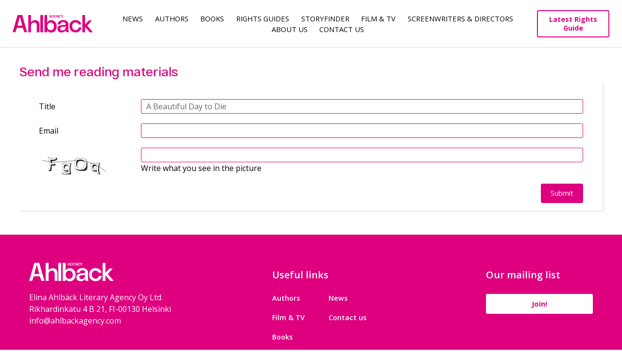

--- FILE ---
content_type: text/html; charset=UTF-8
request_url: https://www.ahlbackagency.com/submission/submission/?ISBN=9789511356691
body_size: 8523
content:
<!DOCTYPE html>
<html lang="en-US">
<head>
<link rel="preconnect" href="https://fonts.googleapis.com">
<link rel="preconnect" href="https://fonts.gstatic.com" crossorigin>
<meta charset="UTF-8">
<meta name="viewport" content="width=device-width, initial-scale=1">
<link rel="profile" href="http://gmpg.org/xfn/11">
<link rel="pingback" href="https://www.ahlbackagency.com/xmlrpc.php">

<link href="https://fonts.googleapis.com/css2?family=Open+Sans:wght@400;500;600;700&display=swap" rel="stylesheet">
<title>A Beautiful Day to Die -&nbsp;Ahlbäck Agency</title>
<meta name='robots' content='index, follow, max-image-preview:large, max-snippet:-1, max-video-preview:-1' />

	<!-- This site is optimized with the Yoast SEO plugin v22.8 - https://yoast.com/wordpress/plugins/seo/ -->
	<title>A Beautiful Day to Die -&nbsp;</title>
	<link rel="canonical" href="https://www.ahlbackagency.com/submission/submission/" />
	<meta property="og:locale" content="en_US" />
	<meta property="og:type" content="article" />
	<meta property="og:title" content="Submission - Ahlbäck Agency" />
	<meta property="og:url" content="https://www.ahlbackagency.com/submission/submission/" />
	<meta property="og:site_name" content="Ahlbäck Agency" />
	<meta property="article:publisher" content="https://www.facebook.com/ahlbackagency" />
	<meta property="og:image" content="https://www.ahlbackagency.com/wp-content/uploads/2022/09/Ahlback_profile_picture_insta.png" />
	<meta property="og:image:width" content="638" />
	<meta property="og:image:height" content="638" />
	<meta property="og:image:type" content="image/png" />
	<meta name="twitter:card" content="summary_large_image" />
	<script type="application/ld+json" class="yoast-schema-graph">{"@context":"https://schema.org","@graph":[{"@type":"WebPage","@id":"https://www.ahlbackagency.com/submission/submission/","url":"https://www.ahlbackagency.com/submission/submission/","name":"Submission - Ahlbäck Agency","isPartOf":{"@id":"https://www.ahlbackagency.com/#website"},"datePublished":"2020-11-30T13:14:13+00:00","dateModified":"2020-11-30T13:14:13+00:00","breadcrumb":{"@id":"https://www.ahlbackagency.com/submission/submission/#breadcrumb"},"inLanguage":"en-US","potentialAction":[{"@type":"ReadAction","target":["https://www.ahlbackagency.com/submission/submission/"]}]},{"@type":"BreadcrumbList","@id":"https://www.ahlbackagency.com/submission/submission/#breadcrumb","itemListElement":[{"@type":"ListItem","position":1,"name":"Home","item":"https://www.ahlbackagency.com/"},{"@type":"ListItem","position":2,"name":"Submission"}]},{"@type":"WebSite","@id":"https://www.ahlbackagency.com/#website","url":"https://www.ahlbackagency.com/","name":"Ahlbäck Agency","description":"One of the leading Nordic literary agencies","publisher":{"@id":"https://www.ahlbackagency.com/#organization"},"potentialAction":[{"@type":"SearchAction","target":{"@type":"EntryPoint","urlTemplate":"https://www.ahlbackagency.com/?s={search_term_string}"},"query-input":"required name=search_term_string"}],"inLanguage":"en-US"},{"@type":"Organization","@id":"https://www.ahlbackagency.com/#organization","name":"Ahlbäck Agency","url":"https://www.ahlbackagency.com/","logo":{"@type":"ImageObject","inLanguage":"en-US","@id":"https://www.ahlbackagency.com/#/schema/logo/image/","url":"https://www.ahlbackagency.com/wp-content/uploads/2022/09/Ahlback_profile_picture_insta.png","contentUrl":"https://www.ahlbackagency.com/wp-content/uploads/2022/09/Ahlback_profile_picture_insta.png","width":638,"height":638,"caption":"Ahlbäck Agency"},"image":{"@id":"https://www.ahlbackagency.com/#/schema/logo/image/"},"sameAs":["https://www.facebook.com/ahlbackagency","https://www.linkedin.com/company/elina-ahlback-literary-agency/"]}]}</script>
	<!-- / Yoast SEO plugin. -->


<link rel="alternate" type="application/rss+xml" title="Ahlbäck Agency &raquo; Feed" href="https://www.ahlbackagency.com/feed/" />
<link rel="alternate" type="application/rss+xml" title="Ahlbäck Agency &raquo; Comments Feed" href="https://www.ahlbackagency.com/comments/feed/" />
<script type="text/javascript">
/* <![CDATA[ */
window._wpemojiSettings = {"baseUrl":"https:\/\/s.w.org\/images\/core\/emoji\/15.0.3\/72x72\/","ext":".png","svgUrl":"https:\/\/s.w.org\/images\/core\/emoji\/15.0.3\/svg\/","svgExt":".svg","source":{"concatemoji":"https:\/\/www.ahlbackagency.com\/wp-includes\/js\/wp-emoji-release.min.js?ver=6.5.2"}};
/*! This file is auto-generated */
!function(i,n){var o,s,e;function c(e){try{var t={supportTests:e,timestamp:(new Date).valueOf()};sessionStorage.setItem(o,JSON.stringify(t))}catch(e){}}function p(e,t,n){e.clearRect(0,0,e.canvas.width,e.canvas.height),e.fillText(t,0,0);var t=new Uint32Array(e.getImageData(0,0,e.canvas.width,e.canvas.height).data),r=(e.clearRect(0,0,e.canvas.width,e.canvas.height),e.fillText(n,0,0),new Uint32Array(e.getImageData(0,0,e.canvas.width,e.canvas.height).data));return t.every(function(e,t){return e===r[t]})}function u(e,t,n){switch(t){case"flag":return n(e,"\ud83c\udff3\ufe0f\u200d\u26a7\ufe0f","\ud83c\udff3\ufe0f\u200b\u26a7\ufe0f")?!1:!n(e,"\ud83c\uddfa\ud83c\uddf3","\ud83c\uddfa\u200b\ud83c\uddf3")&&!n(e,"\ud83c\udff4\udb40\udc67\udb40\udc62\udb40\udc65\udb40\udc6e\udb40\udc67\udb40\udc7f","\ud83c\udff4\u200b\udb40\udc67\u200b\udb40\udc62\u200b\udb40\udc65\u200b\udb40\udc6e\u200b\udb40\udc67\u200b\udb40\udc7f");case"emoji":return!n(e,"\ud83d\udc26\u200d\u2b1b","\ud83d\udc26\u200b\u2b1b")}return!1}function f(e,t,n){var r="undefined"!=typeof WorkerGlobalScope&&self instanceof WorkerGlobalScope?new OffscreenCanvas(300,150):i.createElement("canvas"),a=r.getContext("2d",{willReadFrequently:!0}),o=(a.textBaseline="top",a.font="600 32px Arial",{});return e.forEach(function(e){o[e]=t(a,e,n)}),o}function t(e){var t=i.createElement("script");t.src=e,t.defer=!0,i.head.appendChild(t)}"undefined"!=typeof Promise&&(o="wpEmojiSettingsSupports",s=["flag","emoji"],n.supports={everything:!0,everythingExceptFlag:!0},e=new Promise(function(e){i.addEventListener("DOMContentLoaded",e,{once:!0})}),new Promise(function(t){var n=function(){try{var e=JSON.parse(sessionStorage.getItem(o));if("object"==typeof e&&"number"==typeof e.timestamp&&(new Date).valueOf()<e.timestamp+604800&&"object"==typeof e.supportTests)return e.supportTests}catch(e){}return null}();if(!n){if("undefined"!=typeof Worker&&"undefined"!=typeof OffscreenCanvas&&"undefined"!=typeof URL&&URL.createObjectURL&&"undefined"!=typeof Blob)try{var e="postMessage("+f.toString()+"("+[JSON.stringify(s),u.toString(),p.toString()].join(",")+"));",r=new Blob([e],{type:"text/javascript"}),a=new Worker(URL.createObjectURL(r),{name:"wpTestEmojiSupports"});return void(a.onmessage=function(e){c(n=e.data),a.terminate(),t(n)})}catch(e){}c(n=f(s,u,p))}t(n)}).then(function(e){for(var t in e)n.supports[t]=e[t],n.supports.everything=n.supports.everything&&n.supports[t],"flag"!==t&&(n.supports.everythingExceptFlag=n.supports.everythingExceptFlag&&n.supports[t]);n.supports.everythingExceptFlag=n.supports.everythingExceptFlag&&!n.supports.flag,n.DOMReady=!1,n.readyCallback=function(){n.DOMReady=!0}}).then(function(){return e}).then(function(){var e;n.supports.everything||(n.readyCallback(),(e=n.source||{}).concatemoji?t(e.concatemoji):e.wpemoji&&e.twemoji&&(t(e.twemoji),t(e.wpemoji)))}))}((window,document),window._wpemojiSettings);
/* ]]> */
</script>
<style id='wp-emoji-styles-inline-css' type='text/css'>

	img.wp-smiley, img.emoji {
		display: inline !important;
		border: none !important;
		box-shadow: none !important;
		height: 1em !important;
		width: 1em !important;
		margin: 0 0.07em !important;
		vertical-align: -0.1em !important;
		background: none !important;
		padding: 0 !important;
	}
</style>
<link rel='stylesheet' id='wp-block-library-css' href='https://www.ahlbackagency.com/wp-includes/css/dist/block-library/style.min.css?ver=6.5.2' type='text/css' media='all' />
<style id='classic-theme-styles-inline-css' type='text/css'>
/*! This file is auto-generated */
.wp-block-button__link{color:#fff;background-color:#32373c;border-radius:9999px;box-shadow:none;text-decoration:none;padding:calc(.667em + 2px) calc(1.333em + 2px);font-size:1.125em}.wp-block-file__button{background:#32373c;color:#fff;text-decoration:none}
</style>
<style id='global-styles-inline-css' type='text/css'>
body{--wp--preset--color--black: #000000;--wp--preset--color--cyan-bluish-gray: #abb8c3;--wp--preset--color--white: #ffffff;--wp--preset--color--pale-pink: #f78da7;--wp--preset--color--vivid-red: #cf2e2e;--wp--preset--color--luminous-vivid-orange: #ff6900;--wp--preset--color--luminous-vivid-amber: #fcb900;--wp--preset--color--light-green-cyan: #7bdcb5;--wp--preset--color--vivid-green-cyan: #00d084;--wp--preset--color--pale-cyan-blue: #8ed1fc;--wp--preset--color--vivid-cyan-blue: #0693e3;--wp--preset--color--vivid-purple: #9b51e0;--wp--preset--gradient--vivid-cyan-blue-to-vivid-purple: linear-gradient(135deg,rgba(6,147,227,1) 0%,rgb(155,81,224) 100%);--wp--preset--gradient--light-green-cyan-to-vivid-green-cyan: linear-gradient(135deg,rgb(122,220,180) 0%,rgb(0,208,130) 100%);--wp--preset--gradient--luminous-vivid-amber-to-luminous-vivid-orange: linear-gradient(135deg,rgba(252,185,0,1) 0%,rgba(255,105,0,1) 100%);--wp--preset--gradient--luminous-vivid-orange-to-vivid-red: linear-gradient(135deg,rgba(255,105,0,1) 0%,rgb(207,46,46) 100%);--wp--preset--gradient--very-light-gray-to-cyan-bluish-gray: linear-gradient(135deg,rgb(238,238,238) 0%,rgb(169,184,195) 100%);--wp--preset--gradient--cool-to-warm-spectrum: linear-gradient(135deg,rgb(74,234,220) 0%,rgb(151,120,209) 20%,rgb(207,42,186) 40%,rgb(238,44,130) 60%,rgb(251,105,98) 80%,rgb(254,248,76) 100%);--wp--preset--gradient--blush-light-purple: linear-gradient(135deg,rgb(255,206,236) 0%,rgb(152,150,240) 100%);--wp--preset--gradient--blush-bordeaux: linear-gradient(135deg,rgb(254,205,165) 0%,rgb(254,45,45) 50%,rgb(107,0,62) 100%);--wp--preset--gradient--luminous-dusk: linear-gradient(135deg,rgb(255,203,112) 0%,rgb(199,81,192) 50%,rgb(65,88,208) 100%);--wp--preset--gradient--pale-ocean: linear-gradient(135deg,rgb(255,245,203) 0%,rgb(182,227,212) 50%,rgb(51,167,181) 100%);--wp--preset--gradient--electric-grass: linear-gradient(135deg,rgb(202,248,128) 0%,rgb(113,206,126) 100%);--wp--preset--gradient--midnight: linear-gradient(135deg,rgb(2,3,129) 0%,rgb(40,116,252) 100%);--wp--preset--font-size--small: 13px;--wp--preset--font-size--medium: 20px;--wp--preset--font-size--large: 36px;--wp--preset--font-size--x-large: 42px;--wp--preset--spacing--20: 0.44rem;--wp--preset--spacing--30: 0.67rem;--wp--preset--spacing--40: 1rem;--wp--preset--spacing--50: 1.5rem;--wp--preset--spacing--60: 2.25rem;--wp--preset--spacing--70: 3.38rem;--wp--preset--spacing--80: 5.06rem;--wp--preset--shadow--natural: 6px 6px 9px rgba(0, 0, 0, 0.2);--wp--preset--shadow--deep: 12px 12px 50px rgba(0, 0, 0, 0.4);--wp--preset--shadow--sharp: 6px 6px 0px rgba(0, 0, 0, 0.2);--wp--preset--shadow--outlined: 6px 6px 0px -3px rgba(255, 255, 255, 1), 6px 6px rgba(0, 0, 0, 1);--wp--preset--shadow--crisp: 6px 6px 0px rgba(0, 0, 0, 1);}:where(.is-layout-flex){gap: 0.5em;}:where(.is-layout-grid){gap: 0.5em;}body .is-layout-flow > .alignleft{float: left;margin-inline-start: 0;margin-inline-end: 2em;}body .is-layout-flow > .alignright{float: right;margin-inline-start: 2em;margin-inline-end: 0;}body .is-layout-flow > .aligncenter{margin-left: auto !important;margin-right: auto !important;}body .is-layout-constrained > .alignleft{float: left;margin-inline-start: 0;margin-inline-end: 2em;}body .is-layout-constrained > .alignright{float: right;margin-inline-start: 2em;margin-inline-end: 0;}body .is-layout-constrained > .aligncenter{margin-left: auto !important;margin-right: auto !important;}body .is-layout-constrained > :where(:not(.alignleft):not(.alignright):not(.alignfull)){max-width: var(--wp--style--global--content-size);margin-left: auto !important;margin-right: auto !important;}body .is-layout-constrained > .alignwide{max-width: var(--wp--style--global--wide-size);}body .is-layout-flex{display: flex;}body .is-layout-flex{flex-wrap: wrap;align-items: center;}body .is-layout-flex > *{margin: 0;}body .is-layout-grid{display: grid;}body .is-layout-grid > *{margin: 0;}:where(.wp-block-columns.is-layout-flex){gap: 2em;}:where(.wp-block-columns.is-layout-grid){gap: 2em;}:where(.wp-block-post-template.is-layout-flex){gap: 1.25em;}:where(.wp-block-post-template.is-layout-grid){gap: 1.25em;}.has-black-color{color: var(--wp--preset--color--black) !important;}.has-cyan-bluish-gray-color{color: var(--wp--preset--color--cyan-bluish-gray) !important;}.has-white-color{color: var(--wp--preset--color--white) !important;}.has-pale-pink-color{color: var(--wp--preset--color--pale-pink) !important;}.has-vivid-red-color{color: var(--wp--preset--color--vivid-red) !important;}.has-luminous-vivid-orange-color{color: var(--wp--preset--color--luminous-vivid-orange) !important;}.has-luminous-vivid-amber-color{color: var(--wp--preset--color--luminous-vivid-amber) !important;}.has-light-green-cyan-color{color: var(--wp--preset--color--light-green-cyan) !important;}.has-vivid-green-cyan-color{color: var(--wp--preset--color--vivid-green-cyan) !important;}.has-pale-cyan-blue-color{color: var(--wp--preset--color--pale-cyan-blue) !important;}.has-vivid-cyan-blue-color{color: var(--wp--preset--color--vivid-cyan-blue) !important;}.has-vivid-purple-color{color: var(--wp--preset--color--vivid-purple) !important;}.has-black-background-color{background-color: var(--wp--preset--color--black) !important;}.has-cyan-bluish-gray-background-color{background-color: var(--wp--preset--color--cyan-bluish-gray) !important;}.has-white-background-color{background-color: var(--wp--preset--color--white) !important;}.has-pale-pink-background-color{background-color: var(--wp--preset--color--pale-pink) !important;}.has-vivid-red-background-color{background-color: var(--wp--preset--color--vivid-red) !important;}.has-luminous-vivid-orange-background-color{background-color: var(--wp--preset--color--luminous-vivid-orange) !important;}.has-luminous-vivid-amber-background-color{background-color: var(--wp--preset--color--luminous-vivid-amber) !important;}.has-light-green-cyan-background-color{background-color: var(--wp--preset--color--light-green-cyan) !important;}.has-vivid-green-cyan-background-color{background-color: var(--wp--preset--color--vivid-green-cyan) !important;}.has-pale-cyan-blue-background-color{background-color: var(--wp--preset--color--pale-cyan-blue) !important;}.has-vivid-cyan-blue-background-color{background-color: var(--wp--preset--color--vivid-cyan-blue) !important;}.has-vivid-purple-background-color{background-color: var(--wp--preset--color--vivid-purple) !important;}.has-black-border-color{border-color: var(--wp--preset--color--black) !important;}.has-cyan-bluish-gray-border-color{border-color: var(--wp--preset--color--cyan-bluish-gray) !important;}.has-white-border-color{border-color: var(--wp--preset--color--white) !important;}.has-pale-pink-border-color{border-color: var(--wp--preset--color--pale-pink) !important;}.has-vivid-red-border-color{border-color: var(--wp--preset--color--vivid-red) !important;}.has-luminous-vivid-orange-border-color{border-color: var(--wp--preset--color--luminous-vivid-orange) !important;}.has-luminous-vivid-amber-border-color{border-color: var(--wp--preset--color--luminous-vivid-amber) !important;}.has-light-green-cyan-border-color{border-color: var(--wp--preset--color--light-green-cyan) !important;}.has-vivid-green-cyan-border-color{border-color: var(--wp--preset--color--vivid-green-cyan) !important;}.has-pale-cyan-blue-border-color{border-color: var(--wp--preset--color--pale-cyan-blue) !important;}.has-vivid-cyan-blue-border-color{border-color: var(--wp--preset--color--vivid-cyan-blue) !important;}.has-vivid-purple-border-color{border-color: var(--wp--preset--color--vivid-purple) !important;}.has-vivid-cyan-blue-to-vivid-purple-gradient-background{background: var(--wp--preset--gradient--vivid-cyan-blue-to-vivid-purple) !important;}.has-light-green-cyan-to-vivid-green-cyan-gradient-background{background: var(--wp--preset--gradient--light-green-cyan-to-vivid-green-cyan) !important;}.has-luminous-vivid-amber-to-luminous-vivid-orange-gradient-background{background: var(--wp--preset--gradient--luminous-vivid-amber-to-luminous-vivid-orange) !important;}.has-luminous-vivid-orange-to-vivid-red-gradient-background{background: var(--wp--preset--gradient--luminous-vivid-orange-to-vivid-red) !important;}.has-very-light-gray-to-cyan-bluish-gray-gradient-background{background: var(--wp--preset--gradient--very-light-gray-to-cyan-bluish-gray) !important;}.has-cool-to-warm-spectrum-gradient-background{background: var(--wp--preset--gradient--cool-to-warm-spectrum) !important;}.has-blush-light-purple-gradient-background{background: var(--wp--preset--gradient--blush-light-purple) !important;}.has-blush-bordeaux-gradient-background{background: var(--wp--preset--gradient--blush-bordeaux) !important;}.has-luminous-dusk-gradient-background{background: var(--wp--preset--gradient--luminous-dusk) !important;}.has-pale-ocean-gradient-background{background: var(--wp--preset--gradient--pale-ocean) !important;}.has-electric-grass-gradient-background{background: var(--wp--preset--gradient--electric-grass) !important;}.has-midnight-gradient-background{background: var(--wp--preset--gradient--midnight) !important;}.has-small-font-size{font-size: var(--wp--preset--font-size--small) !important;}.has-medium-font-size{font-size: var(--wp--preset--font-size--medium) !important;}.has-large-font-size{font-size: var(--wp--preset--font-size--large) !important;}.has-x-large-font-size{font-size: var(--wp--preset--font-size--x-large) !important;}
.wp-block-navigation a:where(:not(.wp-element-button)){color: inherit;}
:where(.wp-block-post-template.is-layout-flex){gap: 1.25em;}:where(.wp-block-post-template.is-layout-grid){gap: 1.25em;}
:where(.wp-block-columns.is-layout-flex){gap: 2em;}:where(.wp-block-columns.is-layout-grid){gap: 2em;}
.wp-block-pullquote{font-size: 1.5em;line-height: 1.6;}
</style>
<link rel='stylesheet' id='ahlbackagency2016-style-css' href='https://www.ahlbackagency.com/wp-content/themes/ahlbackagency2016/style.css?ver=6.5.2' type='text/css' media='all' />
<link rel='stylesheet' id='isotope-css' href='https://www.ahlbackagency.com/wp-content/themes/ahlbackagency2016/isotope-style.css?ver=6.5.2' type='text/css' media='all' />
<link rel='stylesheet' id='masonry-css' href='https://www.ahlbackagency.com/wp-content/themes/ahlbackagency2016/masonry-style.css?ver=6.5.2' type='text/css' media='all' />
<link rel='stylesheet' id='ahlbackagency2016-style-extended-css' href='https://www.ahlbackagency.com/wp-content/themes/ahlbackagency2016/assets/css/index.min.css?ver=6.5.2' type='text/css' media='all' />
<script type="text/javascript" src="https://www.ahlbackagency.com/wp-includes/js/jquery/jquery.min.js?ver=3.7.1" id="jquery-core-js"></script>
<script type="text/javascript" src="https://www.ahlbackagency.com/wp-includes/js/jquery/jquery-migrate.min.js?ver=3.4.1" id="jquery-migrate-js"></script>
<script type="text/javascript" src="https://www.ahlbackagency.com/wp-content/themes/ahlbackagency2016/js/isotope.min.js?ver=1" id="isotope-js"></script>
<script type="text/javascript" src="https://www.ahlbackagency.com/wp-content/themes/ahlbackagency2016/js/isotope.js?ver=1" id="isotope-init-js"></script>
<script type="text/javascript" src="https://www.ahlbackagency.com/wp-content/themes/ahlbackagency2016/assets/js/selectize.js?ver=1" id="selectize-js"></script>
<script type="text/javascript" src="https://www.ahlbackagency.com/wp-content/themes/ahlbackagency2016/assets/js/slick.min.js?ver=1" id="slick-js"></script>
<script type="text/javascript" src="https://www.ahlbackagency.com/wp-content/themes/ahlbackagency2016/assets/js/custom.min.js?ver=1" id="ahlbackagency2016-js-custom-js"></script>
<link rel="https://api.w.org/" href="https://www.ahlbackagency.com/wp-json/" /><link rel="EditURI" type="application/rsd+xml" title="RSD" href="https://www.ahlbackagency.com/xmlrpc.php?rsd" />
<meta name="generator" content="WordPress 6.5.2" />
<link rel='shortlink' href='https://www.ahlbackagency.com/?p=13833' />
<link rel="alternate" type="application/json+oembed" href="https://www.ahlbackagency.com/wp-json/oembed/1.0/embed?url=https%3A%2F%2Fwww.ahlbackagency.com%2Fsubmission%2Fsubmission%2F" />
<link rel="alternate" type="text/xml+oembed" href="https://www.ahlbackagency.com/wp-json/oembed/1.0/embed?url=https%3A%2F%2Fwww.ahlbackagency.com%2Fsubmission%2Fsubmission%2F&#038;format=xml" />
<meta name="titleFinnish" content="Kaunis ilma kuolla"><meta name="titleEnglish" content="A Beautiful Day to Die"><link rel="icon" href="https://www.ahlbackagency.com/wp-content/uploads/2022/09/cropped-Ahlback_profile_picture_insta-32x32.png" sizes="32x32" />
<link rel="icon" href="https://www.ahlbackagency.com/wp-content/uploads/2022/09/cropped-Ahlback_profile_picture_insta-192x192.png" sizes="192x192" />
<link rel="apple-touch-icon" href="https://www.ahlbackagency.com/wp-content/uploads/2022/09/cropped-Ahlback_profile_picture_insta-180x180.png" />
<meta name="msapplication-TileImage" content="https://www.ahlbackagency.com/wp-content/uploads/2022/09/cropped-Ahlback_profile_picture_insta-270x270.png" />
		<style type="text/css" id="wp-custom-css">
			table,
table > tbody > tr > td,
.tablepress tbody td,
.tablepress thead th {
border: none !important;
	background: none !important;
}

		</style>
		
<style type="text/css">
</style>
<link rel="shortcut icon" href="https://www.ahlbackagency.com/wp-content/themes/ahlbackagency2016/img/favicon.png">
<link rel="apple-touch-icon" type="image/png" sizes="167x167" href="https://www.ahlbackagency.com/wp-content/themes/ahlbackagency2016/img/favicon.png">
<link rel="apple-touch-icon" type="image/png" sizes="180x180" href="https://www.ahlbackagency.com/wp-content/themes/ahlbackagency2016/img/favicon.png">
<link rel="icon" type="image/png" sizes="48x48" href="https://www.ahlbackagency.com/wp-content/themes/ahlbackagency2016/img/favicon.png">
<link rel="icon" type="image/png" sizes="192x192" href="https://www.ahlbackagency.com/wp-content/themes/ahlbackagency2016/img/favicon.png">
<link rel="icon" type="image/png" href="https://www.ahlbackagency.com/wp-content/themes/ahlbackagency2016/img/favicon.png">
</head>

<body class="submission-template-default single single-submission postid-13833 group-blog">

<div id="page" class="site">
	<a class="skip-link screen-reader-text" href="#main">Skip to content</a>

	<header id="masthead" class="site-header" role="banner">
	<div class="site-header-container">
		<div class="logo-container">
			<a href="https://www.ahlbackagency.com/" rel="home">
			<img src="https://www.ahlbackagency.com/wp-content/themes/ahlbackagency2016/img/logo.svg" width="" height="" alt=""></a>
		</div>

		<nav id="site-navigation" class="main-navigation" role="navigation">
			<button class="menu-toggle" aria-controls="primary-menu" aria-expanded="false">Menu</button>
			<div class="menu-menu-1-container"><ul id="primary-menu" class="menu"><li id="menu-item-9640" class="menu-item menu-item-type-post_type menu-item-object-page menu-item-9640"><a href="https://www.ahlbackagency.com/news/">News</a></li>
<li id="menu-item-16449" class="menu-item menu-item-type-post_type menu-item-object-page menu-item-16449"><a href="https://www.ahlbackagency.com/authors/">Authors</a></li>
<li id="menu-item-65" class="menu-item menu-item-type-custom menu-item-object-custom menu-item-65"><a href="http://www.ahlbackagency.com/books">Books</a></li>
<li id="menu-item-16783" class="menu-item menu-item-type-post_type menu-item-object-page menu-item-16783"><a href="https://www.ahlbackagency.com/rights-guides/">Rights guides</a></li>
<li id="menu-item-17506" class="menu-item menu-item-type-post_type menu-item-object-page menu-item-17506"><a href="https://www.ahlbackagency.com/storyfinder/">Storyfinder</a></li>
<li id="menu-item-9646" class="menu-item menu-item-type-post_type menu-item-object-page menu-item-9646"><a href="https://www.ahlbackagency.com/film-tv/">Film &#038; TV</a></li>
<li id="menu-item-19176" class="menu-item menu-item-type-custom menu-item-object-custom menu-item-19176"><a href="https://www.ahlbackagency.com/screenwriters">Screenwriters &#038; Directors</a></li>
<li id="menu-item-16813" class="menu-item menu-item-type-post_type menu-item-object-page menu-item-16813"><a href="https://www.ahlbackagency.com/about-us/">About us</a></li>
<li id="menu-item-9612" class="menu-item menu-item-type-post_type menu-item-object-page menu-item-9612"><a href="https://www.ahlbackagency.com/contact-us/">Contact Us</a></li>
</ul></div>		</nav><!-- #site-navigation -->
        
		<div class="guides-header-button">
			<a href="https://catalogue.ahlbackagency.com/">Latest Rights Guide</a>
		</div>
	</div>
	</header><!-- #masthead -->
	<div id="searchbox" class="searchbox" style="display: none;">
		<form role="search" method="get" class="search-form" action="https://site2022.ahlbackagency.com/">
			<span class="screen-reader-text">Haku:</span>

		  <input type="text" name="s" id="search" value="" placeholder="Search..." />
		  <input type="submit" value=" ">
		</form>


		<div class="search-results">

			<!-- Separate the categories with hr, search result class is "highlight" -->

			<p><span>Authors</span>
			<p class="author-header"><a href="#"><span class="highlight">Max</span> Seeck </a>
			<p class="author-header"><a href="#"><span class="highlight">Maximilian</span> Thunderbird-Stuyvesant </a>

			<hr>

			<p><span>Books</span>

			<p class="book-header"><a href="#">
			<img src="https://crm-api.ahlbackagency.com/static/title/e50e6367-3125-455b-acf1-1e34f6e47421.jpg" class="img-on-search-box">
			Loukko by <span class="highlight">Max</span> Seeck </a>

			<p class="book-header"><a href="#">
			<img src="https://crm-api.ahlbackagency.com/static/title/e50e6367-3125-455b-acf1-1e34f6e47421.jpg" class="img-on-search-box">
			Long name for a book by <span class="highlight">Max</span> Thunderbird </a>

			<p class="book-header"><a href="#">
			<img src="https://crm-api.ahlbackagency.com/static/title/e50e6367-3125-455b-acf1-1e34f6e47421.jpg" class="img-on-search-box">
			Very, very long long name for a book by <span class="highlight">Max</span> Thunderbird </a>

		</div>
	</div>
<script>
	function showHide() {
	  var doit = document.getElementById("searchbox");
	  if (doit.style.display === "none") {
		doit.style.display = "block";
	  } else {
		doit.style.display = "none";
	  }
	}
</script>
	<div id="content" class="site-content">

<body class="submission-template-default single single-submission postid-13833 group-blog">
<div id="page" class="site">
    <div id="content" class="site-content">
        <div id="primary" class="content-area">
            <main id="main" class="site-main" role="main">
                <article id="post-43" class="post-43 page type-page status-publish hentry">

                	<header class="entry-header">
                	<h2 class="entry-title"><a href="https://www.ahlbackagency.com/submission/?ISBN=9789511356691" rel="bookmark">Send me reading materials</a></h2>	</header><!-- .entry-header -->

                	<div class="entry-content block theme-elevated">

                    <script type="text/javascript">
                        function submitSubmission() {
                            jQuery('#form-error-content').css('display', 'none').html('');
                            jQuery('#form-success-content').css('display', 'none').html('');
                            const postUrl = 'https://crm-api.ahlbackagency.com/public/submission/';
                            const isbn = '9789511356691';
                            const email = jQuery('#input_1_1').val();
                            const firstName = jQuery('#input_1_2_3').val();
                            const lastName = jQuery('#input_1_2_6').val();
                            const companyName = jQuery('#input_1_3').val();
                            const captcha = jQuery('#input_1_4').val();
                            $.post(postUrl, {
                                titleIsbn: isbn,
                                email,
                                firstName,
                                lastName,
                                companyName,
                                captcha,
                            }, function( data ) {
                                if (data && data.message) {
                                    jQuery('#form-success-content').css('display', 'block').html('<span>'+data.message+'</span>');
                                    jQuery('#input_1_1').val('');
                                    jQuery('#input_1_2_3').val('');
                                    jQuery('#input_1_2_6').val('');
                                    jQuery('#input_1_3').val('');
                                    jQuery('#input_1_4').val('');
                                }
                            }).fail(function(error) {
                                jQuery("#form-captcha").load('https://crm-api.ahlbackagency.com/public/captcha/');
                                jQuery('#input_1_4').val('');
                                const message = error.responseJSON.message;
                                if (message.find((findMsg) => findMsg.property === 'firstName')) {
                                    jQuery('#field_1_2,#field_1_3').removeClass('hidden');
                                }
                                jQuery('#form-error-content').css('display', 'block');
                                for (const err of message) {
                                    for (const errMsg of Object.values(err.constraints)) {
                                        jQuery('#form-error-content').append('<span>'+errMsg+'</span><br />');
                                    }
                                }
                            });
                            return false;
                        }
                        jQuery(document).ready(function(){
                            /* apply only to a input with a class of gf_readonly */
                            jQuery("li.gf_readonly input").attr("readonly","readonly");
                            jQuery("#form-captcha").load('https://crm-api.ahlbackagency.com/public/captcha/');
                        });
                    </script>

                        <div class="errors" id="form-error-content" style="border: 1px solid red; color: red; text-align: center; display: none;"></div>
                        <div class="success" id="form-success-content" style="border: 1px solid green; color: black; text-align: center; display: none;"></div>

                        <div class="gf_browser_chrome gform_wrapper" id="gform_wrapper_1">
                            <form method="post" enctype="multipart/form-data" id="gform_1">
                                <div class="gform_body">
                                    <ul id="gform_fields_1" class="gform_fields top_label form_sublabel_below description_below">
                                        <li id="field_1_5" class="gfield gf_readonly field_sublabel_below field_description_below gfield_visibility_visible">
                                            <label class="gfield_label" for="input_1_5">
                                                Title                                            </label>
                                            <div class="ginput_container ginput_container_text">
                                                <input id="input_1_5" type="text" value="A Beautiful Day to Die" class="medium" aria-invalid="false" readonly="readonly">
                                            </div>
                                        </li>
                                        <li id="field_1_1" class="gfield field_sublabel_below field_description_below gfield_visibility_visible">
                                            <label class="gfield_label" for="input_1_1">Email</label>
                                            <div class="ginput_container ginput_container_email">
                                                <input name="input_1" id="input_1_1" type="text" value="" class="medium" aria-invalid="false">
                                            </div>
                                        </li>
                                        <li id="field_1_2" class="gfield field_sublabel_below field_description_below gfield_visibility_visible hidden">
                                            <label class="gfield_label gfield_label_before_complex">Name</label>
                                            <div class="ginput_complex ginput_container no_prefix has_first_name no_middle_name has_last_name no_suffix gf_name_has_2 ginput_container_name" id="input_1_2">
                                                <span id="input_1_2_3_container" class="name_first">
                                                    <input type="text" name="input_2.3" id="input_1_2_3" value="" aria-label="First name" aria-invalid="false">
                                                    <label for="input_1_2_3">First name</label>
                                                </span>
                                                <span id="input_1_2_6_container" class="name_last">
                                                    <input type="text" name="input_2.6" id="input_1_2_6" value="" aria-label="Last name" aria-invalid="false">
                                                    <label for="input_1_2_6">Last name</label>
                                                </span>
                                            </div>
                                        </li>
                                        <li id="field_1_3" class="gfield field_sublabel_below field_description_below gfield_visibility_visible hidden">
                                            <label class="gfield_label" for="input_1_3">Company</label>
                                            <div class="ginput_container ginput_container_text">
                                                <input name="input_3" id="input_1_3" type="text" value="" class="medium" aria-invalid="false">
                                            </div>
                                        </li>
                                        <li id="field_1_3" class="gfield field_sublabel_below field_description_below gfield_visibility_visible">
                                            <label class="gfield_label" for="input_1_3">
                                                <div id="form-captcha"></div>
                                            </label>
                                            <div class="ginput_container ginput_container_text">
                                                <input name="input_4" id="input_1_4" type="text" value="" class="medium" aria-invalid="false">
                                                <label for="input_1_4">Write what you see in the picture</label>
                                            </div>
                                        </li>
                                    </ul>
                                </div>
                                <div class="gform_footer top_label">
                                    <input type="submit" id="gform_submit_button_1" class="gform_button button" value="Submit" onclick="return submitSubmission()" onkeypress="if( event.keyCode == 13 ){ return submitSubmission(); }">
                                    <input type="hidden" class="gform_hidden" name="state_1" value="WyJbXSIsImZjYmJlYjU0NjMzMWYyODY4NGQ0MDdmNGVkZDE0MTQzIl0=">
                                    <input type="hidden" name="gform_field_values" value="">
                                </div>
                            </form>
                        </div>
                	</div><!-- .entry-content -->
                </article>

            </main>
        </div>
    </div>
</div>
</body>

	</div><!-- #content -->
	<div class="clear50"> </div>

	<footer id="colophon" class="site-footer" role="contentinfo">
		<div class="site-info">
		<div class="footer-info">
			<img src="https://www.ahlbackagency.com/wp-content/themes/ahlbackagency2016/img/logo-white.svg" width="" height="" alt="">

			<section id="text-2" class="widget widget_text">			<div class="textwidget"><p>Elina Ahlbäck Literary Agency Oy Ltd.<br />
Rikhardinkatu 4 B 21, FI-00130 Helsinki<br />
<a href="mailto:info@ahlbackagency.com">info@ahlbackagency.com</a></p>
</div>
		</section>
		</div>
		<div class="footer-links">
			<H3>Useful links</H3>
			<ul>
			<li><a href="authors/">Authors</a></li>
			<li><a href="news/">News</a></li>
			<li><a href="film-tv/">Film & TV</a></li>
			<li><a href="contact-us/">Contact us </a></li>
			<li><a href="books/">Books</a></li>
			</ul>
		</div>
		<div class="mail-list-box">
			<H3>Our mailing list</H3>
			<a href="mailto:info@ahlbackagency.com?subject=I%20want%20to%20join%20EALAs%20mailinglist!" target="_blank" class="mail-list-button"> Join! </a>
		</div>
		</div><!-- .site-info -->

		<div class="mediafooter">
			<a href="https://fi.linkedin.com/company/elina-ahlback-literary-agency" target="_blank">
				<img src="https://www.ahlbackagency.com/wp-content/themes/ahlbackagency2016/img/icon-linkedin.svg" title="Follow us on LinkedIn!" width="20" height="" /></a>
			<a href="https://www.instagram.com/elinaahlbackliteraryagency/" target="_blank">
				<img src="https://www.ahlbackagency.com/wp-content/themes/ahlbackagency2016/img/icon-insta.svg" title="Follow us on Instagram!" width="20" height="" /></a>
			<a href="https://www.facebook.com/ahlbackagency" target="_blank">
				<img src="https://www.ahlbackagency.com/wp-content/themes/ahlbackagency2016/img/icon-fb.svg" title="Follow us on Facebook!" width="20" height="" /></a>
		</div><!-- .media-footer -->

	</footer><!-- #colophon -->
	<div class="bottomfooter">
		<div class="bottom-footer-content">
			<p class="small-text">Copyright © 2022   &nbsp;&nbsp;   All rights reserved
			</div>
	</div><!-- .bottomfooter -->
</div><!-- #page -->

<script type="text/javascript" src="https://www.ahlbackagency.com/wp-content/themes/ahlbackagency2016/js/navigation.js?ver=20151215" id="ahlbackagency2016-navigation-js"></script>
<script type="text/javascript" src="https://www.ahlbackagency.com/wp-content/themes/ahlbackagency2016/js/skip-link-focus-fix.js?ver=20151215" id="ahlbackagency2016-skip-link-focus-fix-js"></script>
<script type="text/javascript" src="https://www.ahlbackagency.com/wp-includes/js/imagesloaded.min.js?ver=5.0.0" id="imagesloaded-js"></script>
<script type="text/javascript" src="https://www.ahlbackagency.com/wp-includes/js/masonry.min.js?ver=4.2.2" id="masonry-js"></script>

</body>
</html>


--- FILE ---
content_type: text/html; charset=utf-8
request_url: https://crm-api.ahlbackagency.com/public/captcha/
body_size: 4051
content:
<svg xmlns="http://www.w3.org/2000/svg" width="150" height="50" viewBox="0,0,150,50"><path d="M7 21 C57 34,85 3,138 44" stroke="#777" fill="none"/><path fill="#111" d="M24.58 26.79L24.67 26.89L24.54 26.76Q26.44 27.02 28.27 27.02L28.19 26.94L28.31 27.06Q30.11 27.07 31.94 26.92L31.77 26.76L31.79 26.77Q31.72 27.46 31.72 28.19L31.67 28.14L31.70 29.50L31.79 29.58Q29.32 29.48 24.56 29.59L24.70 29.73L24.56 29.59Q24.52 35.50 23.38 40.48L23.46 40.56L23.47 40.57Q21.18 41.17 19.70 41.97L19.69 41.97L19.79 42.06Q22.01 35.15 21.75 28.03L21.81 28.10L21.78 28.06Q21.61 21.01 18.94 14.34L18.99 14.39L18.99 14.39Q22.67 16.93 27.43 17.16L27.31 17.04L27.38 17.11Q31.96 17.20 36.11 15.45L36.09 15.43L36.07 15.41Q35.86 16.29 35.63 17.09L35.66 17.12L35.14 18.70L35.11 18.67Q32.36 19.73 29.39 19.88L29.43 19.92L29.54 20.02Q26.64 20.22 23.79 19.49L23.68 19.39L23.66 19.36Q24.49 22.90 24.68 26.90ZM36.75 14.75L36.84 14.84L36.78 14.78Q32.11 16.85 27.24 16.55L27.31 16.61L27.32 16.63Q22.00 16.33 18.27 13.48L18.25 13.46L18.32 13.53Q21.18 20.46 21.49 28.08L21.49 28.08L21.48 28.07Q21.88 36.09 19.37 42.86L19.23 42.73L19.18 42.68Q19.94 42.36 21.31 41.72L21.38 41.80L21.26 41.67Q21.15 42.51 20.58 44.04L20.59 44.04L20.48 43.94Q22.86 42.92 25.75 42.43L25.70 42.39L25.70 42.39Q26.31 37.51 26.50 31.80L26.53 31.82L26.51 31.81Q28.29 31.76 30.12 31.76L30.13 31.77L30.10 31.75Q32.04 31.89 33.86 32.08L33.74 31.95L33.72 31.94Q33.71 31.09 33.71 30.18L33.63 30.09L33.68 28.24L33.73 28.29Q32.82 28.26 31.98 28.26L32.10 28.38L32.06 28.33Q32.00 27.40 32.08 26.37L32.08 26.38L32.12 26.42Q30.82 26.68 29.41 26.68L29.45 26.72L29.38 26.64Q27.91 26.59 26.54 26.55L26.69 26.70L26.59 24.47L26.43 24.31Q26.54 23.35 26.43 22.28L26.35 22.20L26.41 22.27Q27.43 22.37 28.42 22.37L28.36 22.32L28.38 22.33Q33.08 22.28 36.70 20.37L36.75 20.43L36.81 20.49Q37.31 18.66 38.22 16.04L38.22 16.03L38.08 15.89Q36.83 16.77 36.03 17.11L36.05 17.14L35.95 17.03Q36.29 16.35 36.78 14.78Z"/><path fill="#333" d="M55.93 29.63L56.05 29.75L56.02 29.72Q51.90 29.60 51.33 32.64L51.18 32.50L51.32 32.63Q51.02 33.59 51.21 34.46L51.26 34.52L51.33 34.58Q51.28 35.29 51.73 36.70L51.79 36.76L51.66 36.63Q52.78 39.84 56.09 39.69L56.11 39.71L56.08 39.68Q58.23 39.88 59.56 38.32L59.52 38.29L59.41 38.18Q60.78 36.84 60.78 34.79L60.74 34.74L60.80 34.80Q60.86 34.14 60.70 33.07L60.64 33.00L60.79 33.16Q60.61 32.14 60.19 31.45L60.26 31.52L60.14 31.40Q58.53 29.76 55.94 29.64ZM60.84 48.16L60.87 48.20L60.86 48.19Q59.04 48.77 50.97 49.15L51.00 49.17L50.86 49.04Q49.35 49.28 47.71 48.44L47.60 48.33L47.72 48.45Q48.51 47.45 50.34 45.66L50.35 45.67L50.31 45.63Q52.63 46.59 54.73 46.40L54.85 46.52L54.84 46.51Q57.70 46.21 58.54 45.94L58.46 45.86L58.62 46.03Q60.82 45.29 60.82 43.50L60.87 43.56L60.83 43.52Q60.81 43.27 60.74 43.04L60.67 42.97L60.69 41.51L60.63 41.45Q60.60 40.66 60.60 39.86L60.62 39.87L60.55 39.81Q59.16 42.04 55.78 42.04L55.82 42.08L55.75 42.01Q51.95 42.10 50.31 39.89L50.33 39.91L50.39 39.97Q49.22 38.38 48.42 33.96L48.47 34.00L48.40 33.94Q48.06 32.38 48.06 30.97L48.14 31.05L48.17 31.09Q48.10 29.23 49.02 28.24L49.00 28.22L49.09 28.31Q50.79 26.92 55.43 26.92L55.35 26.84L57.08 27.01L57.08 27.01Q60.32 27.39 61.65 29.34L61.71 29.40L61.60 29.28Q61.73 28.39 62.15 26.75L62.20 26.80L62.20 26.80Q63.96 26.35 65.71 25.63L65.86 25.78L65.81 25.73Q63.07 31.75 63.07 38.98L63.12 39.02L63.06 38.96Q63.08 41.65 63.46 44.28L63.59 44.41L63.57 44.39Q63.71 45.02 63.63 45.71L63.57 45.65L63.70 45.78Q63.37 47.00 62.15 47.76L62.25 47.87L62.16 47.77Q61.70 48.08 60.86 48.19ZM63.85 51.14L63.89 51.18L63.94 51.23Q65.44 51.32 66.20 50.37L66.17 50.34L66.17 50.34Q66.36 49.23 66.24 48.51L66.27 48.54L66.25 48.52Q66.16 47.90 65.97 47.13L66.02 47.18L66.07 47.23Q64.83 41.99 65.17 36.74L65.13 36.70L65.15 36.72Q65.46 31.24 67.59 26.40L67.71 26.53L65.58 27.44L65.60 27.46Q65.77 26.79 65.99 26.22L66.00 26.22L66.41 25.00L66.43 25.02Q64.09 25.99 61.89 26.41L61.99 26.52L61.87 26.39Q61.67 27.38 61.52 28.40L61.49 28.38L61.37 28.25Q59.28 26.35 55.24 26.35L55.38 26.49L53.50 26.36L53.62 26.48Q50.27 26.37 48.60 27.78L48.68 27.86L48.65 27.83Q47.74 28.83 47.78 30.73L47.78 30.73L47.68 30.63Q47.82 33.21 48.85 37.47L48.94 37.56L48.96 37.59Q49.31 39.38 50.52 40.78L50.46 40.72L50.79 41.05L50.94 41.20L50.84 41.10Q51.96 43.40 54.55 43.94L54.66 44.04L54.67 44.06Q56.07 44.35 57.51 44.39L57.41 44.28L57.53 44.40Q59.28 44.44 60.35 44.06L60.21 43.93L60.32 44.03Q59.65 45.54 56.99 45.88L57.08 45.97L57.09 45.98Q55.91 46.02 55.23 46.02L55.31 46.10L54.94 46.11L54.96 46.13Q51.96 45.95 50.29 45.00L50.43 45.14L48.59 46.73L48.58 46.72Q47.74 47.55 46.90 48.51L46.91 48.52L47.07 48.67Q48.08 49.23 49.07 49.42L48.88 49.23L48.03 50.13L48.04 50.14Q50.84 51.30 56.48 51.30L56.46 51.28L56.60 51.20L56.58 51.18Q60.35 51.34 63.93 51.22ZM57.88 32.00L57.91 32.03L57.92 32.03Q59.26 32.01 60.17 32.43L60.13 32.38L60.08 32.33Q60.28 32.84 60.36 33.52L60.36 33.53L60.30 33.47Q60.48 33.91 60.44 34.82L60.38 34.77L60.41 34.80Q60.35 36.72 59.25 38.01L59.16 37.92L59.31 38.08Q58.06 39.41 56.16 39.38L56.08 39.29L56.22 39.44Q54.69 39.28 53.85 38.86L53.77 38.78L53.81 38.81Q53.46 37.70 53.42 36.68L53.50 36.76L53.51 36.77Q53.39 32.42 58.00 32.12Z"/><path fill="#222" d="M92.69 21.45L92.66 21.41L92.74 21.50Q91.10 20.16 89.46 19.78L89.53 19.84L89.41 19.72Q88.44 19.59 85.66 19.56L85.61 19.51L85.54 19.44Q80.34 19.37 78.28 21.39L78.28 21.39L78.33 21.43Q76.75 23.06 76.86 26.75L76.79 26.67L76.79 26.67Q77.03 30.57 77.19 31.53L77.00 31.34L77.01 31.35Q78.09 37.46 85.82 37.46L85.96 37.60L85.86 37.50Q90.49 37.44 92.58 35.04L92.59 35.05L92.57 35.04Q94.52 32.91 94.74 28.15L94.72 28.12L94.73 28.13Q95.10 23.44 92.78 21.54ZM85.86 40.50L85.92 40.57L85.92 40.56Q79.40 40.71 76.43 38.35L76.34 38.26L76.23 38.15Q74.19 36.02 74.07 30.96L74.11 31.01L74.10 30.99Q74.09 30.49 73.94 27.22L74.03 27.30L73.97 27.25Q73.84 24.63 73.87 23.57L73.95 23.65L73.83 23.53Q73.95 20.64 75.36 18.93L75.37 18.94L75.46 19.02Q78.05 16.78 82.92 16.63L82.78 16.48L82.86 16.57Q84.50 16.38 85.38 16.42L85.49 16.53L85.42 16.46Q95.50 16.68 97.25 21.02L97.20 20.97L97.28 21.05Q98.13 23.12 97.98 25.86L97.80 25.68L97.97 25.85Q97.75 27.35 97.56 30.62L97.66 30.71L97.72 30.78Q97.46 33.52 96.54 35.58L96.59 35.62L96.53 35.56Q94.45 40.27 85.81 40.46ZM98.18 40.45L98.24 40.52L98.23 40.51Q99.69 38.80 99.80 35.72L99.61 35.52L99.63 35.54Q99.84 34.65 99.80 33.05L99.72 32.97L99.73 32.98Q99.73 32.26 99.69 30.43L99.76 30.49L99.76 30.50Q99.63 23.28 97.69 20.81L97.55 20.68L97.58 20.70Q97.36 19.87 96.25 18.77L96.21 18.72L96.25 18.77Q92.87 16.19 85.41 16.03L85.49 16.11L85.42 16.05Q78.15 16.04 75.10 18.63L74.99 18.52L75.05 18.58Q73.60 20.44 73.60 23.37L73.43 23.20L73.56 23.34Q73.58 24.65 73.74 25.98L73.66 25.91L73.67 25.92Q73.59 26.90 73.63 28.35L73.61 28.33L73.62 28.34Q73.82 32.35 73.97 33.53L73.98 33.53L74.10 33.66Q74.35 36.46 75.68 38.24L75.73 38.30L75.74 38.30Q76.18 39.58 77.24 40.34L77.29 40.38L77.31 40.41Q80.51 42.69 88.28 42.88L88.23 42.83L88.18 42.79Q95.65 43.14 98.31 40.59ZM94.54 28.21L94.43 28.10L94.54 28.21Q94.28 32.71 92.38 34.80L92.31 34.73L92.37 34.80Q90.33 37.10 85.88 37.14L85.89 37.14L85.94 37.20Q81.64 37.28 79.51 35.37L79.40 35.27L79.35 35.21Q78.70 33.65 78.78 30.76L78.67 30.65L78.68 30.66Q78.84 26.10 80.86 23.93L80.77 23.84L80.79 23.86Q82.82 21.71 87.43 21.71L87.51 21.79L87.56 21.83Q91.61 21.70 93.70 23.57L93.78 23.64L93.70 23.56Q94.55 25.32 94.44 28.10Z"/><path fill="#222" d="M114.84 29.90L114.75 29.80L114.82 29.87Q114.50 29.78 114.20 29.78L114.34 29.93L114.18 29.76Q112.95 29.87 111.51 30.71L111.53 30.73L111.50 30.70Q110.05 31.69 110.05 33.60L110.22 33.76L110.15 33.69Q110.15 37.11 111.67 38.45L111.65 38.42L111.69 38.47Q112.53 39.54 114.82 39.54L114.89 39.61L114.91 39.63Q115.19 39.68 115.49 39.68L115.46 39.65L115.53 39.72Q117.12 39.60 118.26 37.96L118.29 37.98L118.32 38.02Q119.28 36.42 119.20 34.63L119.24 34.67L119.24 34.67Q119.26 34.16 119.26 33.74L119.28 33.76L119.38 33.86Q119.26 31.96 117.89 30.79L117.94 30.84L117.96 30.86Q116.56 29.67 114.77 29.82ZM119.26 39.98L119.23 39.96L119.38 40.10Q118.24 41.90 114.51 42.01L114.57 42.07L114.51 42.01Q111.19 42.19 109.59 40.59L109.55 40.55L109.63 40.63Q108.21 38.90 107.41 34.11L107.25 33.95L107.27 33.97Q106.95 32.20 106.95 30.95L107.05 31.05L107.04 31.04Q106.92 29.13 107.64 28.06L107.65 28.07L107.66 28.08Q109.06 26.74 112.03 26.74L112.15 26.86L112.04 26.75Q118.50 26.89 120.40 29.47L120.20 29.28L120.27 29.35Q120.45 28.54 120.87 26.94L120.98 27.05L120.86 26.92Q122.23 26.73 124.66 25.93L124.58 25.85L124.61 25.88Q122.26 31.60 122.03 37.92L121.84 37.73L122.02 37.91Q121.66 43.95 123.79 49.77L123.81 49.79L123.84 49.82Q122.20 49.29 120.42 49.02L120.28 48.89L120.41 49.02Q119.39 44.95 119.28 40.00ZM120.07 49.25L120.07 49.24L120.07 49.25Q120.73 49.34 122.14 49.64L122.18 49.68L122.24 49.74Q122.45 50.45 123.02 51.85L123.05 51.88L122.97 51.81Q125.68 52.64 127.96 53.94L127.91 53.89L127.83 53.81Q123.86 47.29 123.86 38.76L123.77 38.67L123.80 38.70Q123.79 32.33 126.26 26.54L126.39 26.67L126.37 26.65Q125.69 26.96 124.32 27.61L124.18 27.47L124.31 27.60Q124.65 26.84 125.30 25.27L125.14 25.12L125.20 25.17Q123.76 25.83 120.56 26.71L120.46 26.60L120.58 26.72Q120.41 27.24 120.11 28.42L120.14 28.46L120.07 28.38Q118.15 26.57 112.02 26.42L111.99 26.39L111.92 26.32Q108.64 26.16 107.27 27.65L107.41 27.79L107.41 27.79Q106.57 28.86 106.61 30.76L106.64 30.79L106.54 30.69Q106.84 33.88 107.83 37.65L107.70 37.52L107.67 37.49Q108.48 40.06 109.40 41.01L109.35 40.97L109.68 41.29L109.76 41.37Q110.89 44.10 116.34 44.33L116.37 44.37L116.39 44.38Q117.42 44.42 119.25 44.12L119.20 44.08L119.15 44.03Q119.55 47.05 120.16 49.34ZM116.74 32.21L116.78 32.25L116.68 32.15Q117.81 32.21 118.65 32.52L118.72 32.59L118.66 32.53Q118.73 32.95 118.85 33.56L118.93 33.64L118.96 33.67Q118.95 34.12 118.87 34.72L118.88 34.73L118.92 34.77Q118.89 36.64 117.86 37.94L118.00 38.08L117.93 38.01Q116.68 39.34 114.81 39.15L114.92 39.26L114.84 39.18Q113.53 39.16 112.57 38.74L112.62 38.79L112.61 38.78Q112.29 38.00 112.29 36.78L112.36 36.85L112.21 36.71Q112.22 36.41 112.22 36.11L112.17 36.06L112.18 36.06Q112.21 34.34 113.54 33.18L113.68 33.32L113.52 33.16Q115.03 32.17 116.78 32.25Z"/></svg>

--- FILE ---
content_type: text/css
request_url: https://www.ahlbackagency.com/wp-content/themes/ahlbackagency2016/style.css?ver=6.5.2
body_size: 10888
content:
/*
Theme Name: AhlbackAgency2016
Theme URI: http://www.ahlbackagency.com
Author: Ahlback Agency
Author URI: http://www.ahlbackagency.com
Description: Wordpress theme for a literary agency Ahlback Agency
Version: 0.3
License: Restricted
License URI: http://www.ahlbackagency.com
Text Domain: ahlbackagency2016
Tags: Magenta, grey, all the joy. Masonry, Isotope and good responsiveness.
*/

@font-face {
    font-family: 'RF Dewi';
    src: url("fonts/rfdewi-semibold-webfont.woff2") format('woff2'),
         url("fonts/rfdewi-semibold-webfont.woff") format('woff'),
		 url('fonts/rfdewi-semibold-webfont.ttf')  format('truetype');
    font-weight: normal;
    font-style: normal;
}
/* Variables */
:root {
	--primary-color: #FFFFFF;
	--grey: #D8D8D8;
	--light-grey: rgb(175 175 175);
	--light: #f3f3f3;
	--light-blue: #c9d5f92e;
	--magenta: #DE007E;
	--magenta-light: #ff5bb8;
	--magenta-dark: #af0063;
	--hover-bg: #FCF4F8;
	--paragraph-color: #000000;
    --font-paragraph: 'Open Sans', sans-serif;
	--font-header: 'RF Dewi', sans-serif;
}

/* Normalizing */

body {margin: 0;}
article,aside,details,figcaption,figure,footer,main,menu,nav,section,summary {display: block;}
audio,canvas,progress,video {display: inline-block;vertical-align: baseline;}
audio:not([controls]) {display: none;height: 0;}
[hidden],template {display: none;}
a {background-color: transparent;}
a:active,a:hover {outline: 0;}
abbr[title] {border-bottom: 1px dotted;}
b,strong {font-weight: bold;}
dfn {font-style: italic;}
small {font-size: 80%;}
img {border: 0;}
svg:not(:root) {overflow: hidden;}
figure {margin: 1em 40px;}
hr {box-sizing: content-box;height: 0;}
pre {overflow: auto;}
button,input,optgroup,select,textarea {color: inherit;font: inherit;margin: 0;}
button {overflow: visible;}
button,select {text-transform: none;}
button,html input[type="button"],input[type="reset"],input[type="submit"] {-webkit-appearance: button;cursor: pointer;}
button[disabled],html input[disabled] {cursor: default;}
button::-moz-focus-inner,input::-moz-focus-inner {	border: 0;padding: 0;}
input {line-height: normal;}
input[type="checkbox"],input[type="radio"] {box-sizing: border-box;padding: 0;}
input[type="number"]::-webkit-inner-spin-button,input[type="number"]::-webkit-outer-spin-button {height: auto;}
input[type="search"]::-webkit-search-cancel-button,input[type="search"]::-webkit-search-decoration {-webkit-appearance: none;}
fieldset {border: 1px solid #c0c0c0;margin: 0 2px;padding: 0.35em 0.625em 0.75em;}
legend {border: 0;padding: 0;}
textarea {overflow: auto;}
optgroup {font-weight: bold;}
table {border-collapse: collapse;border-spacing: 0;}
td,th {padding: 0;}

* {
  -webkit-box-sizing: border-box;
  -moz-box-sizing: border-box;
  box-sizing: border-box;
}

@media screen and (max-width: 767px)  {
	.page-section:first-child {
		 margin-top: 24px !important;
	}
}
.page-section__heading H2,
.page-section__heading H1 {
    font-family: var(--font-header) !important;
	    font-size: 1.65rem !important;
}
.page-section__heading:after {
    margin-bottom: 0.8em !important;
}
.page-section__inner {
    padding: 64px 32px !important;
}










/************** Typography ***************/

body, input, select, textarea {
	color: var(--paragraph-color);
	font-family: var(--font-paragraph);
	font-size: 18px;
	font-size: 1rem;
	font-weight: 400;
	line-height: 1.5;
}
h1, h2, button,
.pieni-book-box-kirjantiedot,
.sample-links  {
	color: var(--magenta);
	font-family: var(--font-header);
	clear: both;
}
h1 {
	font-size: 2rem;
	line-height: 1.5em;
	text-align: left;
	    margin-top: 0.5em;
	color: var(--paragraph-color);
}
h2 {
	font-size: 1.65rem;
		color: var(--magenta);
    /* font-weight: 500; */
    line-height: 1.65em;
    margin: 0;
}
/*
.header-with-line {
	text-align: left;
	  display: flex;
    align-items: flex-end;
    overflow: hidden;
    margin-bottom: 25px;
}
.header-with-line:after {
    content: "";
    flex: 0 1 100%;
    border-bottom: 2px solid var(--magenta);
    margin-left: 24px;
    margin-bottom: 16px;
}
*/

h3, h4, h5, h6 {
	font-family: var(--font-paragraph);
	color: var(--paragraph-color);
	clear: both;
}
button {
	text-transform: uppercase;
}

.page-header {
    display: -webkit-box;
    display: -ms-flexbox;
    display: flex;
    -webkit-box-align: end;
    -ms-flex-align: end;
    align-items: flex-end;
    overflow: hidden;
    margin-bottom: 25px;
}
.page-title {
	flex: 0 0 auto;
    font-size: 2rem;
    line-height: 1.5em;
    margin-block-start: 0;
    margin-block-end: 0;
}
.page-header:after {
    content: "";
    flex: 1 1 auto;
    border-bottom: 2px solid var(--magenta);
    margin-left: 16px;
	margin-bottom: 0.6em;
}
article .read-more {
	font-family: var(--font-header);
    font-size: 1.35rem;
    font-weight: 600;
    text-transform: lowercase;
    padding-left: 22px;
    position: relative;
	transition: all ease-in-out .25s;
}
article .read-more:hover {
    padding-left: 28px;
	color:  var(--magenta-dark);
}
article .read-more:before {
    content: "";
    width: 12px;
    border-top: 2px solid var(--magenta);
    position: absolute;
    left: 0;
    top: 50%;
}

div.home  H1 {

}
article header.entry-header H1,
header.ala-header H2   {
font-weight: 500;
    font-size: 2.6rem;
    line-height: 1.25em;
}
article header.entry-header H1  {
	/* margin: 52px 0 10px 6px; */
	margin: 0;
}
article header.ala-header H2 {
	margin: 38px 0 10px 6px;
}
article header H2 a  {
	color: #666666;
}
p {
	font-family: var(--font-paragraph);
	font-size: 1rem;
	font-weight: 400;
	margin-bottom: 1.5em;
}
.pieni-book-box-author {
font-size: 1rem;
    font-weight: 600;
    color: var(--magenta);
    padding: 0;
    margin: 8px 0 0 0;
    line-height: 1.1em;
}
.pieni-book-box-kirjannimi {
	color: #000000;
	padding: 0;
	margin: 8px 0 0 0;
	line-height: 1.1em;
}
.pieni-book-box-tiedot {
	font-size: 0.9em;
	color: #888888;
	padding: 0;
	margin: 8px 0 0 0;
}
.pieni-author-box-excerpt {
	font-size: 0.9em;
	padding: 0;
	margin: 8px 0 0px 0;
	line-height: 1.3em;
}
.author-boksi .author-links  a {
	font-family: var(--font-paragraph);
	text-transform: uppercase;
	font-size: 0.9em;
}
.main-navigation {
	font-family: var(--font-paragraph);
	text-transform: uppercase;
	font-size: 80%;
}
footer.site-footer {
	font-family: var(--font-paragraph);
	font-size: 0.9em;
	color: #FFFFFF;
}
	footer.site-footer a {
		color: #FFFFFF;
	}


dfn, cite, em, i {
	font-style: italic;
}

address {
	margin: 0 0 1.5em;
}
pre {
	background: #eee;
	font-family: "Courier 10 Pitch", Courier, monospace;
	font-size: 15px;
	font-size: 0.9375rem;
	line-height: 1.6;
	margin-bottom: 1.6em;
	max-width: 100%;
	overflow: auto;
	padding: 1.6em;
}
.magenta {
	color: var(--magenta);
}

/*--------------------------------------------------------------
## Global links
--------------------------------------------------------------*/
a {
	color: var(--magenta);
	text-decoration: none;
}
a:hover, a:focus, a:active {
	color: #000000;
}
a:focus {
	outline: thin dotted;
}
a:hover, a:active {
	outline: 0;
}
.newslist a,
H2 a{
	color: #000000;
		transition: color 100ms ease-out;
}
.newslist a:hover,
H2 a:hover  {
	color: var(--magenta);
		transition: color 100ms ease-out;
}
H2.entry-title a {
	color: var(--magenta);
		-webkit-transition: color 250ms ease-out;
		-moz-transition:  color 250ms ease-out;
		-o-transition: color 250ms ease-out;
		transition: color 250ms ease-out;
}
H2.entry-title a:hover,
H2.entry-title a:focus,
H2.entry-title a:active {
	color: var(--magenta);
	-webkit-transition: color 200ms ease-out;
	-moz-transition: color 200ms ease-out;
	-o-transition: color 200ms ease-out;
	transition: color 200ms ease-out;
}

/**************** Structure ******************/

body {
	margin: 0 auto;
}
#page {
	width: 100%;
	margin: 0;
	background-color: var(--primary-color);
}
header.site-header  {
    height: 98px;
    border-bottom: 1px solid var(--grey);
}
.site-header-container {
	font-weight: 400;
    font-size: 1.15rem;
	display: flex;
	padding: 0 2%;
	max-width: 1500px;
	    height: 98px;
	margin: 0 auto;
    align-items: center;
    justify-content: space-evenly;
}

#content {
	max-width: 1200px;
	margin: 0 auto;
}
.content-area {

}
.clear1  {
	clear: both;
	width: 100%;
	margin: 0;
	padding: 0;
	height: 1px;
}
.clear10  {
	clear: both;
	width: 100%;
	height: 10px;
}
.clear30  {
	clear: both;
	width: 100%;
	height: 30px;
}
.clear50  {
	clear: both;
	width: 100%;
	height: 50px;
}

.two-columns {
	display: grid;
	grid-template-columns: 1fr 1fr;
	 column-gap: 42px;
	row-gap: 15px;
}
@media screen and (max-width: 767px) {
	.two-columns {
		grid-template-columns: 1fr;
	}
}


/*--------------------------------------------------------------
##  Team
--------------------------------------------------------------*/

@media screen and (min-width: 500px) and (max-width: 1023px) {
    .team-grid {
        display: grid;
        grid-template-columns: 1fr 1fr;
        column-gap: 20px;
        row-gap: 20px;
        margin: 20px 0 0 0;
    }
}
@media screen and (min-width: 1024px) {
    .team-grid {
        display: grid;
        grid-template-columns: 1fr 1fr 1fr 1fr;
        column-gap: 42px;
        row-gap: 25px;
        margin: 25px 0 0 0;
    }
}
.team-member[href],
.team-member[onclick] {
    cursor: pointer;
}
.team-member-info-box {
	position: absolute;
	top: 50%;
	left: 50%;
	 transform: translate(-50%, -50%);
	  width: 992px;
	padding: 35px;
	display: none !important;
	grid-template-columns: 21% 30% 41%;
    column-gap: 3%;
	background: var(--primary-color);
	box-shadow: 0px 8px 24px rgba(0, 0, 0, 0.15);
	border-radius: 2px;
	margin: 0 auto;
}
.team-member-info-box.show {
	display: grid !important;
}
.team-member  h2,
.team-member-info-box  h2 {
	margin: 0;
	color: var(--paragraph-color);
	line-height: 1.15em;
}
.team-member  h2{
	margin: 25px 0 0 0;
}
.member-image img {
    display: block;
}
.team-member-info ul  {
	list-style-image: url('img/icon-ok.svg');
    margin: 25px 0;
    font-size: .9rem;
    padding: 0 0 0 20px;
}
.close-button {
	position: absolute;
	top: 0;
	right: 0;
	cursor: pointer;
}
.team-member-info-box .small-text {
	font-weight: 400;
}
.bold-small-text {
	font-size: .85rem;
    font-weight: 600;
    margin: 0;
}
.modal-overlay {
    position: fixed;
	margin: 0 auto;
    top: 0;
    right: 0;
    bottom: 0;
    left: 0;
	background: #c9d5f99e;
}
.no-pad {
	padding: 0 !important;
	margin: 0 !important;
}

@media screen and (max-width: 1040px) {
	.team-member-info-box {
		max-height: calc(100vh - 25px);
		overflow-y: auto;
		position: relative;
		width: 96%;
	margin: 25px 2%;
		top: unset;
	left: unset;
	 transform: none;
	}
}
@media screen and (max-width: 860px) {
	.team-member-info-box.show {
		display: block !important;
	}
	.member-image  {
		float: left;
		width: 26%;
	}
	.team-member-info  {
		float: left;
		width: 60%;
		margin-left: 5%;
	}
	.member-description {
		float: left;
		width: 100%;
		padding-top: 25px;
	}
}
@media screen and (max-width: 480px) {
	.member-image  {
		width: 100%;
	}
	.team-member-info  {
		width: 100%;
		margin-left: 0;
		padding-top: 25px;
	}
	.member-description {
		width: 100%;
		padding-top: 10px;
	}
}



















/*--------------------------------------------------------------
## Menus & Header
--------------------------------------------------------------*/
.logo-container  {
	position: relative;
    width: 190px;
    margin: 0;
}
.logo-container img {
	display: block;
	width: 100%;
}
.guides-header-button  {

}
.guides-header-button a  {
font-family: var(--font-paragraph);
    font-style: normal;
    font-weight: 700;
    font-size: .9rem;
    color: var(--magenta);
    display: inline-block;
line-height: 1.25em;
    text-align: center;
    padding: 8px 12px;
    border: 2px solid var(--magenta);
    border-radius: 4px;
    background: var(--primary-color);
    transition: background ease .25s;
}
.guides-header-button a:hover  {
	color:  var(--magenta);
	background: var(--hover-bg);
}
.main-navigation  {
display: flex;
    text-align: center;
    margin: 0 0 0 1%;
    align-items: center;
}
.main-navigation ul  {
	display: block;
	list-style: none;
	margin: 0 auto;
	text-align: center;
	padding-left: 0;
}
.main-navigation li {
	display: inline-block;
	position: relative;
	padding: 0 0.7em;
}
@media screen and (max-width: 991px) {
	.main-navigation li {
		padding: 0 0.4em;
	}
}
.main-navigation a {
	color: var(--paragraph-color);
	display: block;
	text-decoration: none;
		-webkit-transition: color 250ms ease-out;
		-moz-transition:  color 250ms ease-out;
		-o-transition:  color 250ms ease-out;
		transition: color 250ms ease-out;
}
.main-navigation li:hover > a,
.main-navigation li.focus > a {
	color: var(--magenta);
}
.main-navigation .current_page_item > a,
.main-navigation .current-menu-item > a,
.main-navigation .current_page_ancestor > a,
.main-navigation .current-menu-ancestor > a {
	color: var(--magenta);
	font-weight: 700;
}
.menu-toggle,
.main-navigation.toggled ul {
	display: none;
}
.search-icon {
	width: 50px;
    display: inline-block;
    height: 22px;
    text-align: center;
    cursor: pointer;
}
@media screen and (min-width: 767px) and (max-width: 1300px) {
	.search-icon {
		text-align: left;
	}
}
.searchbox {
position: absolute;
    width: 22%;
    min-width: 340px;
    height: auto;
    right: 5%;
    z-index: 1;
    top: 87px;
    padding: 15px 0 5px 0;
    background: var(--primary-color);
    box-shadow: 0px 8px 24px rgb(0 0 0 / 15%);
    border-radius: 2px;
}
.searchbox input[type=text] {
	width: 90%;
	font-size: .9rem;
	font-weight: 600;
	color: var(--magenta);
	padding: 3px;
	border: none;
    border-radius: 0;
}
.searchbox input[type=submit] {
	width: 10%;
	height: 30px;
    border: none;
    background-image: url(/site2022/www/wp-content/themes/ahlbackagency2022/img/search-icon.svg);
    background-repeat: no-repeat;
    background-position: center;
    background-color: var(--primary-color);
}
:focus-visible {
    outline: none;
}
.searchbox .search-form {
	display: flex;
    border-bottom: 2px solid var(--magenta);
	margin: 5px 15px;
}
.searchbox p {
	font-size: .9rem;
    font-weight: 400;
    padding: 8px 15px;
    display: inline-block;
    width: 100%;
    margin: 0;
}
.searchbox p span {
	    font-weight: 700;
}
.searchbox .author-header a {
	display: block;
}
.searchbox p a {
	color: var(--paragraph-color);
	display: inline-block;
}
.img-on-search-box {
    width: 18%;
    height: auto;
    float: right;
    margin-left: 10px;
    display: block;
}
.searchbox .book-header:hover,
.searchbox .author-header:hover {
	background-color: var(--light);
}
.highlight {
	color:  var(--magenta);
}
.searchbox hr {
    border-bottom: 1px solid var(--grey);
	    margin: 10px 15px;
}



/* Small menu.
.menu-toggle,
.main-navigation.toggled ul {
	display: none;
}

@media screen and (min-width: 37.5em) {
	.menu-toggle {
		display: none;
	}
	.main-navigation ul {
		display: block;
	}
}
*/



/************** Page  **********/

.page-description {
	font-size: 1.1em;
	padding-right: 8%;
	padding-left: 8%;
	font-weight: normal;
	font-style: italic;
	text-align: center;
}
main {
	margin-top: 28px;
}
body.page  main  {
	margin-top: 12px;
}


/************** Structure * Etusivu **********/

.etusivun-uutisboksi  {
	width: 25%;
	/* height: 260px; */
	min-height: 140px;
	float: left;
	display: block;
	margin: 10px 0 5px 0;
	padding: 0 20px;
}
.etusivun-uutisboksi  .etusivu-featured-image  {
  width: 100%;
  height: auto;
  display: block;
}
	.etusivun-uutisboksi  .etusivu-featured-image img {
		opacity: 1;
		filter: alpha(opacity=100); /* For IE8 and earlier */
		-webkit-transition: opacity 200ms ease-out;
		transition: opacity 200ms ease-out;
	}
	.etusivun-uutisboksi  .etusivu-featured-image img:hover {
		opacity: 0.7;
		filter: alpha(opacity=70); /* For IE8 and earlier */
		-webkit-transition: opacity 300ms ease-out;
		transition: opacity 300ms ease-out;
	}
.etusivun-uutisboksi .otsikko  {
	text-align: center;
}
div.hotboxes  .pieni-author-box-home {
  width: 15%;
  min-height: 200px;
  float: left;
  display: block;
  margin-right: 2%;
  padding: 0;
  background: #FFFFFF;
  border: 7px solid #FFFFFF;
  border-radius: 2px;
  	-webkit-box-shadow: 2px 2px 4px 0px rgba(0, 0, 0, 0.1);
	-moz-box-shadow:    2px 2px 4px 0px rgba(0, 0, 0, 0.1);
	box-shadow:         2px 2px 4px 0px rgba(0, 0, 0, 0.1);
}
div.hotboxes  .pieni-author-box-home H2 {
  font-weight: 400;
  margin: 8px 0 10px 0;
  padding: 0;
}
div.hotboxes div:last-child {
  margin: 0;
}
div.pieni-author-box-home img {
  width: 100%;
  height: auto;
}


/************** Structure * Kirjasivu : Uutisboksi  **********/

.book-boksi, .author-boksi, .uutis-boksi, .series-boksi  {
	max-width: 100%;
	margin: 0 auto;
	padding: 15px 0;
	display: table;
	position: relative;

}
.uutis-boksi  {
	padding: 32px 0;
}
.uutis-boksi .entry-meta {

	font-weight: 700;
}
.news-featured-image, .news-featured-image, .news-teksti, .news-featured-image-kolmepalkkia,  .news-teksti-kolmepalkkia, .news-rights-sold {
	float: left;
}
.news-teksti {
	width: 68%;
	margin-left: 4%;
}
.news-featured-image {
	width: 23%;
}
/* Kolmella palkilla uutissivu */
.news-featured-image-kolmepalkkia {
	width: 20%;
	min-width: 120px;
}
.news-teksti-kolmepalkkia  {
width: 45%;
    margin-left: 2%;
}
.news-rights-sold {
	width: 30%;
    margin-left: 3%;
	padding: 15px 35px;
    background: var(--light-blue);
}
blockquote {
	margin: 0 1.5em 0 3em;
    position: relative;
}
blockquote:before {
display: block;
    width: 24px;
    content: ' " ';
    font-size: 6rem;
    position: absolute;
    left: -52px;
    top: -17px;
    color: var(--magenta);
    font-family: var(--font-paragraph);
    font-weight: 500;
    line-height: 1em;
}


/*** Book only ****/



.book-page .author-name {
	font-weight: 600;
	letter-spacing: 0.4px;
	margin: 0;
	color: var(--magenta);
}
.book-boksi .book-image,
.series-boksi .book-image {
	float: left;
	width: 25%;

}
	.book-boksi .book-image img,
	.series-boksi .book-image img  {
		margin: 25px 0;

		min-width: 120px;
		-webkit-box-shadow: 1px 1px 4px 0px rgba(0, 0, 0, 0.2);
		-moz-box-shadow:    1px 1px 4px 0px rgba(0, 0, 0, 0.2);
		box-shadow:         1px 1px 4px 0px rgba(0, 0, 0, 0.2);
	}
	.book-boksi .book-image p,
	.series-boksi .book-image p {
		display: block;
		margin: 3px 3px;
	}
	.reading_materials {
		padding-top: 14px;
}
.dl-button {
    display: flex;
    border: 2px solid var(--magenta);
    border-radius: 4px;
    padding: 7px 4px 7px 15px;
    gap: 10px;
    width: auto;
    font-size: .9rem;
    font-weight: 700;
	color: var(--magenta);
}
.dl-button:hover {
    color: var(--magenta);
    background: var(--hover-bg);
}
.book-boksi .book-stats {
	float: left;
	width: 20%;
	display: table-cell;
	font-weight: 400;

	padding-top: 1px;
	padding-right: 26px;
}
	.book-boksi .book-stats .rights_sold  {
		padding: 0;
		margin: 0;
	}
		.book-boksi .book-stats .rights_sold p {

		text-transform: none;
		font-weight: 400;
		padding: 5px 15px 6px 0;
		margin: 0;
	}
.book-boksi .book-content  {
	float: left;
	width: 40%;
	margin-left: 3%;
	display: table-cell;
}
.right-column {
    width: 29%;
    margin-left: 3%;
    float: left;
    padding: 15px 35px;
    background: var(--light-blue);
}
.praise-boksi {
	background: url('img/heittomerkki.png') 5% 25px no-repeat;
	padding: 25px 5% 0 34%;
	min-height: 165px;
}
	.praise-boksi p {
	line-height: 1.3em;
	}

.author-boksi .author-image   {
float: left;
    width: 24%;
    /* display: table-cell; */
    position: relative;
}
	.author-image img  {
		margin: 25px 0;
		width: 80%;
		min-width: 140px;
	}
.author-boksi .author-content  {
	float: left;
	width: 72%;
	display:table-cell;
}
.author-content a.more,
.author-content a.author-page-link {
padding: 10px 14px;
    border: 2px solid var(--magenta);
    border-radius: 5px;
    font-weight: 700;
    font-size: .9rem;
    display: inline-block;
    margin: 0 10px 0 0;
}
.author-content .icon {
    display: inline-block;
margin:0 10px;
}
.author-content .icon img {
    display: block;
}
.author-content a.more {
    background: var(--magenta);
    color: var(--primary-color);
}
.author-content a.author-page-link {
    background: var(--primary-color);
    color: var(--magenta);
}
.author-content a.author-page-link:hover {
    color: var(--magenta);
    background: var(--hover-bg);
}

.filters-button-group {
    max-width: none !important;
}

@media only screen and (min-width: 760px) {
	.filters-button-group {
		justify-content: flex-start !important;
	}
}
.selectize-control {
    text-align: left !important;
}
.filter-regions {
    flex-direction: row !important;
    align-items: center !important;
	margin: 20px;

}
.filter-regions LABEL {
    color: var(--paragraph-color) !important;
}
.selectize-input>input {
    width: 230px !important;
}
@media screen and (max-width: 760px) {
	.filter-regions {
		flex-direction: column !important;
	}
}









/*** Book box & Author box links ****/

.author-boksi .author-links  {
	float: left;
	width: 20%;
	min-height: 280px;
	display:table-cell;
	text-align: center;
	vertical-align: middle;
	padding-top: 5%;
}
	.author-boksi .author-links  a, .book-boksi  .sample-links a, .series-boksi .sample-links a {
		display: block;
		color: #FFFFFF;
		-webkit-border-radius: 5px;
		-moz-border-radius: 5px;
		border-radius: 5px;
		background-color: #b1007c;
		-webkit-transition:background-color 200ms ease-out;
		-moz-transition: background-color 200ms ease-out;
		-o-transition: background-color 200ms ease-out;
		transition: background-color 200ms ease-out;
	}
	.author-boksi .author-links  a {
		margin: 12px 0 0 20%;
		padding: 5px 12px;
	}
	.book-boksi .sample-links a, .series-boksi .sample-links a {
		text-align: center;
		margin: 25px 0 30px 0;
		padding: 4px 10px;
		text-transform: uppercase;
	}
	.author-boksi .author-links  a:hover, .book-boksi  .sample-links a:hover, .series-boksi .sample-links a:hover {
		background-color: #000000;
		-webkit-transition:background-color 300ms ease-out;
		-moz-transition: background-color 300ms ease-out;
		-o-transition: background-color 300ms ease-out;
		transition: background-color 300ms ease-out;
	}
	.authors-links {
		display: flex;
		align-items: center;
		margin-top: 30px;
	}

/*** Series box and page ****/

.series-boksi .serie-content  {
	float: left;
	margin-left: 8%;
	width: 60%;
	display: table-cell;
}


.puolet  {
	width: 50%;
}
.kolmannes {
	width: 33%;
}
/*** Rights Guides****/

.rights-guide-boxes {
	display: flex;
}
.rights-guide-box {
	width: 130px;
	min-height: 380px;
	display: block;
	float: left;
	padding: 0;
	margin: 25px 30px 50px 0;
}
.rights-guide-box img {
	width: 100%;
	height: auto;
}
.rights-guide-box .dl-button-container {
	width: 100%;
	text-align: center;
}
.rights-guide-box-big  {
    width: 25%;
    padding: 2%;
}
.rights-guide-box-big img  {
	margin: 20px auto 0 auto;
	text-align: center;
}

/*** Film & TV ***/

.filmandtv  H2.entry-title {
	padding: 0;
	margin: 15px 0 5px 6px;
}


/*** Newslists ****/

ul.newslist {
	width: 100%;
	display: block;
	list-style: none;
	padding: 0;
	margin: 25px 0 50px 0;
}
ul.newslist li {
	width: 100%;
	display: block;
	list-style: none;
	padding: 10px 50px 10px 3%;
	border-bottom: 1px solid #f6c9c5;
}
ul.newslist .headline {
	font-size: 1.1rem;
}

div.newslist-big {
	width: 100%;
	display: block;
	clear: both;
	padding: 0;
	margin: 25px 0 50px 0;
}
div.newslist-big  .year-number {
	width: 100%;
	display: block;
	clear: both;
	padding: 10px 50px 10px 3%;
	border-bottom: 1px solid #f6c9c5;
}
div.newslist-big .headline {
	font-size: 1.2em;
}
.content-news-items{
    display: flex;
    flex-wrap: wrap;
}

@media screen and (min-width: 481px) and (max-width: 767px) {
	.content-news-items{
		margin-inline: -16px;
	}
}

.news-item {
	width: 25%;
    -webkit-box-sizing: border-box;
    box-sizing: border-box;
    padding: 0 16px 25px;
}
.news-item-image {
    display: -webkit-box;
    display: -ms-flexbox;
    display: flex;
    -webkit-box-orient: vertical;
    -webkit-box-direction: normal;
    -ms-flex-direction: column;
    flex-direction: column;
    -webkit-box-pack: end;
    -ms-flex-pack: end;
    justify-content: flex-end;
    -webkit-box-align: center;
    -ms-flex-align: center;
    align-items: center;
}
.news-item-image a {
    width: 100%;
    padding-bottom: 150%;
    background-size: 100% auto;
    background-position: 50% 100%;
    background-repeat: no-repeat;
}
.news-item-content p  {
		font-size: .95rem;
		    font-weight: 600;
    color: var(--light-grey);
	margin: 10px 0 15px 0;
}
.news-item-content h3  {
	font-size: .95rem;
    font-weight: 600;
    margin: 0 0 5px  0;
}
.news-item-content h3 a {
    color: #000;
	transition: all .3s ease;
}

.news-item-content h3 a:hover {
	color: var(--magenta);
}

@media screen and (max-width: 991px) {
	.news-item {
		width: 33.33%;
	}
}
@media screen and (max-width: 767px) {
	.news-item {
		width: 50%;
	}
}
@media screen and (max-width: 480px) {
	.news-item {
		width: 100%;
		padding-inline: 0;
	}
}









/*** SORTS BOX ***/

#sorts {
	text-align: center;
	font-size: 1.1em;
	margin: 0 auto;
	padding: 0;
	clear: both;
	position: relative;
	display: block;
}
#sorts p  {
	text-align: center;
	margin: -5px auto 20px 0;
	padding: 0;
}


/*********** Contact page  ***********/

.an-agent   {
	width: 25%;
	float: left;
	position: relative;
	padding: 5px 25px 0 15px;
	margin: 0;
}
.an-agent  img  {
	width: 100%;
	max-width: 260px;
	height: auto;
}
.kartta1, .kartta2   {
	width: 48%;
	float: left;
	height: 540px;
	margin: 0 0 30px 0;
}
.kartta1  {
	margin-right: 3%;
}
.kartta2  {
	margin-right: 0;
}
.kartta1 H1, .kartta2 H1   {
	margin: 0 0 12px 0;
}


/************** Structure * Search page  ***************/

.search-results main {
	max-width: 920px;
	margin: 5em auto 2em auto ;
}
.search-page  {
	min-height: 350px;
}
.search-boksi  {

}
.search-boksi h3  {
	    text-transform: capitalize;
		    margin:  0;
}
.search-boksi article {
	margin: 1em 0;
    width: 100%;
    display: inline-block;
}
.search-boksi h2.entry-title {
	font-size: 1.6em;
	margin: 22px 0 10px 0;
}
.img-on-search-page {
    width: 120px;
    height: auto;
    float: left;
    margin-right: 25px;
    display: block;
}
.search-boksi .book p  {
    float: left;
    /* margin-left: 160px; */
    margin: 0;
}
.search-boksi hr {
	border-bottom: 1px solid var(--grey);
    margin: 2em 0;
}
.small-box {
	width: auto;
    display: flex;
    justify-content: center;
    margin: 14% auto 0 auto;
}
.small-box h2 {
	line-height: 1.25em;
	margin: 0.5em 0 0 1em;
}



/************** Structure * Footer  ***************/

footer.site-footer {
    width: 100%;
    display: inline-block;
    margin: 0 auto;
    background-color: var(--magenta);
	padding: 4em 0;
}
.mediafooter,
.site-info,
.bottom-footer-content {
    max-width: 1200px;
    margin: 0 auto;
	padding: 0 20px;
}
.site-info {
    display: flex;
    /* grid-template-columns: 1fr 1fr 1fr; */
    /* grid-template-rows: auto; */
    justify-content: space-between;
    flex-direction: row;
}
.site-info h3 {
color: var(--primary-color);
    font-style: normal;
    font-weight: 600;
    font-size: 1.25rem;
    margin: 0;
    line-height: 2.5em;
}
.footer-links   {
    width: 20%;
}
.footer-links ul  {
    margin: 0;
    padding: 0;
}
.footer-links ul li {
	display: inline-block;
    width: 50%;
    float: left;
}
.footer-links a {
	display: inline-block;
	position: relative;
    width: auto;
    padding: 12px 0 2px 0;
    font-weight: 600;
	overflow: hidden;
}
	.footer-links a:before {
		content: '';
		position: absolute;
		bottom: 0;
		overflow: hidden;
		width: 0;
		height: 2px;
		background-color:var(--primary-color);
		transition: opacity .3s, width .3s;
		opacity: 0;
	}
		.footer-links a:hover:before {
		width: 100%;
		opacity: 1;
	}

.mail-list-button {
    display: inline-block;
    background: var(--primary-color);
    color: var(--magenta) !important;
    font-weight: 700;
    width: 220px;
    padding: 8px;
	margin: 14px 0;
    text-align: center;
    border-radius: 3px;
	border: 2px solid var(--primary-color);
	transition: all ease .25s;
}
.mail-list-button:hover {
    background: var(--magenta);
	color: var(--primary-color) !important;
}
.mediafooter {
    width: 100%;
    margin: 10px auto 0 auto;
}
.mediafooter  img {
	margin: 1px 8px 0 0;
}
.bottomfooter {
	display: inline-block;
    /* background-color: var(--primary-color); */
    color: var(--magenta);
    width: 100%;
}
.bottom-footer-content {
	padding: 0 20px;
    display: flex;
    height: 76px;
    align-items: center;
}
.small-text {
    font-family: var(--font-paragraph);
    font-size: .9rem;
    font-weight: 700;
    margin: 0;
}

@media screen and (max-width: 991px) {
	.footer-links   {
		width: 25%;
	}
	.mail-list-button {
		width: 175px;
	}
}
@media screen and (max-width: 767px) {
	.site-info {
		flex-wrap: wrap;
	}
	.footer-info   {
		width: 100%;
	}
	.footer-links,
	.mail-list-box {
		width: 50%;
		margin-bottom: 2em;
	}
}
@media screen and (max-width: 480px) {
	.footer-links,
	.mail-list-box {
		width: 100%;
	}
}


/*--------------------------------------------------------------
# Elements, bulkki-listaus
--------------------------------------------------------------*/
html { box-sizing: border-box; }
*, *:before, *:after { /* Inherit box-sizing to make it easier to change the property for components that leverage other behavior; see http://css-tricks.com/inheriting-box-sizing-probably-slightly-better-best-practice/ */
	box-sizing: inherit;
}
body {  background: #fff; }
q:before, q:after {  content: "";  }
q { quotes: "" "";  }
hr { background-color: #b1007c;
	border: 0;
	height: 1px;
	margin-bottom: 1.5em; }
ul, ol {  margin: 0 0 1.5em 3em; }
ul {  list-style: disc;  }
ol {  list-style: decimal;  }
li > ul, li > ol {  margin-bottom: 0;  margin-left: 1.5em;  }
dt { font-weight: bold;  }
dd { margin: 0 1.5em 1.5em;  }
img {
	height: auto; /* Make sure images are scaled correctly. */
	max-width: 100%; /* Adhere to container width. */
}

table {
	margin: 0 0 1.5em;
	width: 100%;
}

/*--------------------------------------------------------------
# Forms
--------------------------------------------------------------*/
button,
input[type="button"],
input[type="reset"],
input[type="submit"] {

}

button:hover,
input[type="button"]:hover,
input[type="reset"]:hover,
input[type="submit"]:hover {

}

button:focus,
input[type="button"]:focus,
input[type="reset"]:focus,
input[type="submit"]:focus,
button:active,
input[type="button"]:active,
input[type="reset"]:active,
input[type="submit"]:active {

}

input[type="text"], input[type="email"], input[type="url"], input[type="password"], input[type="search"], input[type="number"], input[type="tel"], input[type="range"], input[type="date"], input[type="month"], input[type="week"], input[type="time"], input[type="datetime"], input[type="datetime-local"], input[type="color"],
textarea {
	color: #666;
	border: 1px solid #ccc;
	border-radius: 3px;
	padding: 2px 6px;
}
select {
	border: 1px solid #ccc;
}
input[type="text"]:focus,
input[type="search"]:focus,
textarea:focus {
	color: #111;
}
textarea {
	width: 100%;
}
button.dl-button {
	border: none;
	text-align: center;
	-webkit-border-radius: 6px;
	-moz-border-radius: 6px;
	border-radius: 6px;
	box-shadow: none;
	background-color: #b1007c;
		-webkit-transition: background-color 220ms ease-out;
		-moz-transition: background-color 220ms ease-out;
		-o-transition: background-color 220ms ease-out;
		transition: background-color 220ms ease-out;
	color: #FFF;
	font-size: 1em;
	line-height: 1em;
	padding: 6px 14px;
	margin: 14px auto;
}
button.dl-button:hover {
	border: none;
	color: #FFF;
	box-shadow: none;
	background-color: #000000;
		-webkit-transition: background-color 150ms ease-out;
		-moz-transition: background-color 150ms ease-out;
		-o-transition: background-color 150ms ease-out;
		transition: background-color 150ms ease-out;
}


/*--------------------------------------------------------------
# Accessibility
--------------------------------------------------------------*/
/* Text meant only for screen readers. */
.screen-reader-text {
	clip: rect(1px, 1px, 1px, 1px);
	position: absolute !important;
	height: 1px;
	width: 1px;
	overflow: hidden;
}

.screen-reader-text:focus {
	background-color: #f1f1f1;
	border-radius: 3px;
	box-shadow: 0 0 2px 2px rgba(0, 0, 0, 0.6);
	clip: auto !important;
	color: #21759b;
	display: block;
	font-size: 14px;
	font-size: 0.875rem;
	font-weight: bold;
	height: auto;
	left: 5px;
	line-height: normal;
	padding: 15px 23px 14px;
	text-decoration: none;
	top: 5px;
	width: auto;
	z-index: 100000; /* Above WP toolbar. */
}

/* Do not show the outline on the skip link target. */
#content[tabindex="-1"]:focus {
	outline: 0;
}

/*--------------------------------------------------------------
# Alignments
--------------------------------------------------------------*/
.alignleft {
	display: inline;
	float: left;
	margin-right: 1.5em 1.5em 1.5em 0;
}
.alignright {
	display: inline;
	float: right;
	margin: 1.5em 0 1.5em 1.5em;
}
.aligncenter {
	clear: both;
	display: block;
	margin-left: auto;
	margin-right: auto;
}

/*--------------------------------------------------------------
# Clearings
--------------------------------------------------------------*/
.clear:before,
.clear:after,
.entry-content:before,
.entry-content:after,
.comment-content:before,
.comment-content:after,
.site-content:before,
.site-content:after,
.site-footer:before,
.site-footer:after {
	content: "";
	display: table;
	table-layout: fixed;
}

.clear:after,
.entry-content:after,
.comment-content:after,
.site-content:after,
.site-footer:after {
	clear: both;
}

/*--------------------------------------------------------------
# Widgets
--------------------------------------------------------------*/
.widget {
	margin: 0 0 1.5em;
}
/* Make sure select elements fit in widgets. */
.widget select {
	max-width: 100%;
}

/*--------------------------------------------------------------
## Posts and pages
--------------------------------------------------------------*/
.sticky {
	display: block;
}
.hentry {
	margin: 0;
}
.byline,
.updated:not(.published) {
	display: none;
}
.single .byline,
.group-blog .byline {
	display: inline;
}
.page-content,
.entry-content,
.entry-summary {
	margin: 0;
}
.page-links {
	clear: both;
	margin: 0 0 1.5em;
}



/*--------------------------------------------------------------
# Infinite scroll
--------------------------------------------------------------*/
/* Globally hidden elements when Infinite Scroll is supported and in use. */
.infinite-scroll .posts-navigation, /* Older / Newer Posts Navigation (always hidden) */
.infinite-scroll.neverending .site-footer { /* Theme Footer (when set to scrolling) */
	display: none;
}

/* When Infinite Scroll has reached its end we need to re-display elements that were hidden (via .neverending) before. */
.infinity-end.neverending .site-footer {
	display: block;
}

/*--------------------------------------------------------------
# Media
--------------------------------------------------------------*/
.page-content .wp-smiley,
.entry-content .wp-smiley,
.comment-content .wp-smiley {
	border: none;
	margin-bottom: 0;
	margin-top: 0;
	padding: 0;
}
/* Make sure embeds and iframes fit their containers. */
embed,
iframe,
object {
	max-width: 100%;
}

/*--------------------------------------------------------------
## Galleries
--------------------------------------------------------------*/
.gallery {
	margin-bottom: 1.5em;
}
.gallery-item {
	display: inline-block;
	text-align: center;
	vertical-align: top;
	width: 100%;
	box-shadow: none !important;
}
.gallery-columns-2 .gallery-item {
	max-width: 50%;
}
.gallery-columns-3 .gallery-item {
	max-width: 33.33%;
}
.gallery-columns-4 .gallery-item {
	max-width: 25%;
}
.gallery-columns-5 .gallery-item {
	max-width: 20%;
}
.gallery-columns-6 .gallery-item {
	max-width: 16.66%;
}
.gallery-columns-7 .gallery-item {
	max-width: 14.28%;
}
.gallery-columns-8 .gallery-item {
	max-width: 12.5%;
}
.gallery-columns-9 .gallery-item {
	max-width: 11.11%;
}
.gallery-caption {
	display: block;
}
/** SPECIAL EROTIN **/
.clear-specialcase,
.clear-specialcase2,
.clear-specialcase3 {
	display: none;
}



/*--------------------------------------------------------------
##  Responsive layout
--------------------------------------------------------------*/

/** Structure * Etusivu  **/

@media screen and (max-width: 991px ) {
	article header.entry-header H1,
	article header.entry-header H2,
	header.ala-header H2,
	header.ala-header H2.entry-title   {
		font-size: 2rem;
	}
	h2 {
		font-size: 1.45rem;
		line-height: 1.5em;
	}
	.etusivun-uutisboksi .otsikko  {
		font-size: 80%;
	}
	div.hotboxes  .pieni-author-box-home {
		width: 30%;
		min-height: 200px;
		float: left;
		display: block;
		margin-left: 1%;
		margin-right: 2%;
		padding: 0;
	}
	div.hotboxes div:last-child {
		margin-left: 1%;
		margin-right: 2%;
	}
	.clear-specialcase2 {
		display: block;
		clear: both;
		width: 100%;
		height: 15px;
	}
	.rights-guide-box-big img  {
		width: 82%;
	}
	.an-agent   p  {
		font-size: 0.9em;
		margin-bottom: 20px;
		line-height: 1.4em;
	}
	.kartta1, .kartta2   {
		display: block;
		width: 100%;
		clear: both;
		float: none;
		margin-bottom: 50px;
	}
	.kartta1 H1, .kartta2 H1   {
		font-size: 1.7em;
	}
}

/** MAX 820PX lahinna vain uutisia varten **/
@media screen and (max-width: 820px ) {
	/* Kolmella palkilla uutissivu */
	.news-featured-image-kolmepalkkia {
		width: 30%;
		min-width: 120px;
	}
	.news-teksti-kolmepalkkia  {
		width: 62%;
		margin-left: 5%;
	}
	.news-rights-sold {
		width: 60%;
		float: right;
		margin: 25px 5% 20px 0;
	}
	ul.newslist li {
		font-size: 90%;
		padding: 7px 30px 7px 3%;
		border-bottom: 1px solid #f6c9c5;
	}
	.an-agent   {
		width: 50%;
		float: left;
		position: relative;
		padding: 5px 30px 10px 30px;
	}
	.an-agent  img  {
		width: 100%;
		max-width: 300px;
		height: auto;
	}
	.clear-specialcase3  {
		display: block;
		clear: both;
		width: 100%;
		height: 15px;
	}
}


@media screen and (max-width: 767px ) {
	article header.entry-header H1,
	article header.entry-header H2,
	header.ala-header H2,
	header.ala-header H2.entry-title   {
		font-size: 1.65rem;
	}
	h2 {
		font-size: 1.25rem;
		line-height: 1.5em;
	}
	.main-navigation li {
		display: inline-block;
		position: relative;
		padding: 10px 4px 20px 4px;
	}
	.guides-header-image  {
		width: 145px;
		top: 20px;
	}
	.clear-specialcase {
		display: block;
		clear: both;
		width: 100%;
		height: 15px;
	}
	.etusivun-uutisboksi  {
		width: 49%;
		padding: 0 30px;
		display: table-cell;
	}
	.etusivun-uutisboksi .otsikko  {
		text-align: center;
		font-size: 90%;
	}
	.author-boksi .author-image   {
		width: 26%;
	}
	.author-boksi img  {

	}
	.author-boksi .author-content  {
		width: 70%;
	}
	.author-boksi .author-links  {
		width: 80%;
		clear: both;
		float: right;
		min-height: 80px;
		padding-bottom: 30px;
		padding-top: 20px;
	}
	.author-boksi .author-links  a {
		margin: 12px 20% 0 20%;
		padding: 5px 12px;
	}

	.book-boksi .book-image, .series-boksi .book-image {
		float: left;
		width: 34%;
	}
	.book-boksi .book-stats, .book-boksi .book-content {
		float: right;
		width: 60%;
		margin-right: 0%;
		display: inline;
	}
		 .book-boksi .right-column {
			width: 60%;
			margin-left: 6%;
			float: left;
			padding: 15px 35px;
			background: var(--light-blue);
		}
		.book-boksi .book-stats   {
		margin-top: 6px;
		}
		.book-boksi .book-stats p  {
		line-height: 1.2em;
		margin: 14px 0;
		}

	.praise-boksi {
		background: url('img/heittomerkkiPIENIRESO.png') no-repeat center center;
		 -webkit-background-size: cover;
		-moz-background-size: cover;
		-o-background-size: cover;
		background-size: cover;
		padding: 25px 13%;
		min-height: 180px;
	}
	.praise-boksi p {
		line-height: 1.4em;
	}

}


/*** MAX 610PX ja MENU TOGGLE ***/

@media screen and (max-width: 767px ) {
	header.site-header,
	.site-header-container {
		height: 84px;
		padding: 0 3%;
	}
	#content {
		padding: 0 8px;
	}
	.search-icon {
		width: 20%;
	}
	.main-navigation {
		display: block;
		position: absolute;
		width: 100%;
		z-index: 1;
		top: 84px;
		margin: 0;
		background: var(--primary-color);
	}
	.menu-toggle,
	.main-navigation.toggled ul {
		display: block;
	}
	.main-navigation ul {
		display: none;
	}
	.main-navigation.toggled  ul.menu  li {
		display: block;
		position: relative;
		padding: 10px 0;
		margin: 0;
		width: 100%;
		clear: both;
		border-bottom: 1px solid var(--magenta);
		font-size: 0.9em;
	}
	.guides-header-button a {
		font-weight: 600;
		font-size: .8rem;
	}
	button.menu-toggle{
		display: block;
		width: 100%;
		border: none;
		clear: both;
		padding: 8px;
	}
	.searchbox {
		min-width: 288px;
	}
}
/**
@media screen and (min-width: 611px ) {
	.menu-toggle,
	.main-navigation.toggled ul {
		display: none;
	}
	.main-navigation ul {
		display: block;
	}
}
***/

@media only screen and (max-width: 759px) {
	.page-section__inner {
		padding: 20px !important;
	}
}



/*** MAX 540PX ***/

@media screen and (max-width: 540px ) {
		article header.entry-header H1,
	article header.entry-header H2,
	header.ala-header H2,
	header.ala-header H2.entry-title   {
		font-size: 1.25rem;
	}

	.etusivun-uutisboksi .otsikko  {
		text-align: center;
		font-size: 80%;
	}
	.etusivun-uutisboksi  {
		width: 49%;
		padding: 0 15px;
	}
		div.hotboxes  .pieni-author-box-home {
		width: 90%;
		min-height: 200px;
		clear: both;
		margin-bottom: 20px;
		display: block;
		margin-left: 5%;
		margin-right: 5%;
		padding: 0;
	}
		div.hotboxes div:last-child {
		width: 90%;
		margin-left: 5%;
		margin-right: 5%;
	}
	.page-description {
		padding: 0 2%;
		font-size: 90%;
	}
	/* Kolmella palkilla uutissivu */
	.news-featured-image, .news-featured-image-kolmepalkkia  {
		width: 80%;
		margin: 0 10% 25px 10%;
		clear: both;
	}
	.news-teksti, .news-teksti-kolmepalkkia  {
		width: 94%;
		margin-left: 3%;
		clear: both;
	}
	.news-rights-sold {
		width: 92%;
		margin-left: 4%;
		clear: both;
	}
	.uutis-boksi div  img.alignright, .uutis-boksi div  img.alignleft {
	clear: both;
	display: block;
	margin: 1.5em auto;
	}
	.kakkosthumbit 	{
		width: 45%;
		margin-left: 0;
		margin-right: 5%;
		float: left;
	}
	.author-boksi .author-image   {
		width: 100%;
		clear: both;
	}
.author-image img {
    margin: 0;
    width: 100%;
    min-width: 140px;
}
	.author-boksi .author-content  {
		width: 100%;
		margin: 20px 0 10px 0;
	}
	.author-boksi .author-links  {
		width: 100%;
		clear: both;
		float: right;
	}
	.rights-guide-box {
		width: 120px;
		min-height: 360px;
		display: block;
		float: left;
		padding: 0;
		margin: 20px 5px 10px 10px;
	}
	.rights-guide-box-big  {
		width: 100%;
		clear: both;
		text-align: center;
	}
	.rights-guide-box-big img  {
		width: 86%;
		margin: 20px auto 0 auto;
		text-align: center;
	}
	.an-agent   {
		width: 100%;
		float: left;
		position: relative;
		padding: 5px 8% 20px 8%;
	}
		.an-agent  img {
		margin: 0 auto;
		text-align: center;
	}
	
	.book-boksi .book-image, .series-boksi .book-image {
		float: left;
		width: 100%;
	}
	.book-boksi .book-stats, .book-boksi .book-content {
		float: left;
		width: 100%;
		margin-left: 0;
	}
	.book-boksi .right-column {
		width: 100%;
		margin-left: 0;
	}
	
	
}

@media screen and (max-width: 410px ) {
	p {
		font-size: .9rem;
	}
	#content {
		padding: 0 5px;
	}
	.etusivun-uutisboksi  {
		width: 100%;
		margin: 0 auto;
		padding: 0 4%;
		margin-bottom: 25px;
		display: table-cell;
	}
	div.hotboxes  .pieni-author-box-home {
		width: 94%;
		margin-left: 3%;
		margin-right: 3%;
	}
	div.hotboxes div:last-child {
		width: 94%;
		margin-left: 3%;
		margin-right: 3%;
	}

	.book-boksi .book-image, .series-boksi .book-image {
		float: none;
		width: 100%;
		clear: both;
		display: block;
	}
	.book-boksi .book-stats, .book-boksi .book-content {
		    float: none;
		width: 100%;
		margin: 40px 0;
		clear: both;
		display: block;
	}
	.book-boksi .right-column {
		padding: 20px;
	}
	.praise-boksi {
		padding: 20px 6%;

	}
	.clear-specialcase {
		display: none;
	}
}


/*--------------------------------------------------------------
# Screenwriters page
--------------------------------------------------------------*/
.screenwriters-directors-section {
	.page-section__inner {
		padding-bottom: 32px !important;
	}
}

.screenwriters-grid {
	display: grid;
	grid-template-columns: repeat(3, 1fr);
	gap: 48px 32px;
	margin-top: 48px;
}

.screenwriter-item {
	text-align: left;
}

.screenwriter-thumbnail {
	overflow: hidden;
}

.screenwriter-thumbnail img {
	width: 100%;
	height: 240px;
	object-fit: cover;
	object-position: center 0%;
	display: block;
	filter: grayscale(100%);
	transition: filter 0.4s ease-in-out;
}

.screenwriter-thumbnail:hover img {
	filter: grayscale(50%);
}

.screenwriter-title {
	font-family: var(--font-header);
	font-size: 24px;
	font-weight: 600;
	line-height: 30px; /* 125% */
	transition: all .3s ease;
	margin: 24px 0 16px;
}

.screenwriter-title:hover {
	color: var(--magenta);
}

.screenwriter-description p {
	font-size: 14px;
	color: #000;
	font-weight: 400;
	line-height: 18px; /* 128.571% */
	margin: 0;
}

@media (max-width: 1024px) {
	.screenwriters-grid {
		grid-template-columns: repeat(2, 1fr);
	}
}

@media (max-width: 768px) {
	.screenwriters-grid {
		grid-template-columns: 1fr;
	}
}

.cta-section {
	padding: 32px 32px 46px;

	.cta-section__inner {
		text-align: center;

		p {
			font-family: var(--font-header);
			font-size: 24px;
			font-weight: 600;
			line-height: 30px; /* 125% */
			margin: 0;
		}
	}
}


/*--------------------------------------------------------------
# Single screenwriters details page
--------------------------------------------------------------*/
/* Ensures styles only apply to single screenwriter pages */
body.single-screenwriter .screenwriter-single {
    margin-top: 64px;
}

body.single-screenwriter .screenwriter-single .container {
    padding-inline: 32px;
}

body.single-screenwriter .screenwriter-content {
    display: flex;
    flex-wrap: wrap;
    align-items: flex-start;
    gap: 40px;
}

/* Left Column: Featured Image */
body.single-screenwriter .screenwriter-image {
    flex: 1;
    max-width: 300px;
}

body.single-screenwriter .screenwriter-image img {
    width: 100%;
	object-fit: cover;
	object-position: center 20%;
    display: block;
    filter: grayscale(100%);
    transition: filter 0.3s ease-in-out;
}

body.single-screenwriter .screenwriter-image img:hover {
    filter: grayscale(0%);
}

/* Right Column: Details */
body.single-screenwriter .screenwriter-details {
    flex: 2;
}

body.single-screenwriter .screenwriter-title {
    font-size: 24px;
    font-weight: 600;
	margin-top: 0;
    margin-bottom: 18px;
}

body.single-screenwriter .screenwriter-description {
	margin-bottom: 32px;
}

body.single-screenwriter .screenwriter-description p {
	color: black;
	font-size: 14px;
	font-style: normal;
	font-weight: 400;
	line-height: 18px; /* 128.571% */
	margin-bottom: 20px;
}

/* Awards & Nominations Section */
body.single-screenwriter .screenwriter-awards {
    background: rgba(201, 213, 249, 0.20);
    padding: 32px;
    margin-top: 20px;
}

body.single-screenwriter .screenwriter-awards.bg-white{
	background: #ffffff;
}

body.single-screenwriter .screenwriter-awards h3 {
    color: #000;
	font-size: 16px;
	font-weight: 600;
	line-height: 26px; /* 162.5% */
    margin: 0 0 16px;
}

/* Awards Table */
body.single-screenwriter .awards-table {
    margin-top: 10px;
}

body.single-screenwriter .award-row {
	display: flex;
	justify-content: space-between;
	gap: 20px;
    border-bottom: 1px solid #D9D9D9;
	padding: 8px 0;
}

body.single-screenwriter .award-row:last-child {
	border: none;
}

body.single-screenwriter .award-text {
    font-weight: normal;

	p {
		font-size: 14px;
		margin: 0;
	}
}

body.single-screenwriter .award-year {
    text-align: right;
	display: flex;
	justify-content: flex-end;
	align-items: center;
    color: var(--magenta);
	font-size: 14px;
	font-style: normal;
	font-weight: 600;
	line-height: 18px; /* 128.571% */
}

/* IMDb Logo */
body.single-screenwriter .imdb-logo {
    margin-top: 20px;
}

body.single-screenwriter .imdb-logo svg {
    display: block;
    width: 48px;
    height: 24px;
}

@media (max-width: 768px) {
	body.single-screenwriter .screenwriter-single .container {
		padding-inline: 20px;
	}

	body.single-screenwriter .award-year {
		padding-top: 3px;
		align-items: flex-start;
	}

	body.single-screenwriter .screenwriter-content {
		flex-direction: column;
		gap: 24px;

		.screenwriter-image {
			width: 100%;
			max-width: 100%;
			height: 332px;

			img {
				height: 332px;
			}
		}

		.screenwriter-awards {
			padding: 20px;
		}
	}
}


/* Ensures styles only apply to single screenwriter pages */
body.single-screenwriter .screenwriter-selected-work {
    margin-top: 46px;

	.page-section__heading {
		margin-bottom: 48px;
	}
}

/* 5-Column Grid */
body.single-screenwriter .selected-work-grid {
    display: grid;
    grid-template-columns: repeat(5, 1fr);
    gap: 32px;
}

/* Grid Item */
body.single-screenwriter .selected-work-item {
    text-align: left;
}

/* Image */
body.single-screenwriter .selected-work-image {
    width: 100%;
    height: 267px;
    display: block;
	overflow: hidden;
}

body.single-screenwriter .selected-work-image img {
    width: 100%;
    height: 100%;
	object-fit: cover;
    transition: all cubic-bezier(0.39, 0.575, 0.565, 1) 0.5s;
}

body.single-screenwriter .selected-work-image img:hover {
	transform: scale(1.05);
}

/* Year */
body.single-screenwriter .selected-work-year {
    font-size: 12px;
    color: rgba(0, 0, 0, 0.40);
    margin-top: 16px;
}

/* Title */
body.single-screenwriter .selected-work-title {
    color: #000;
	font-size: 14px;
	font-weight: 600;
	line-height: 18px; /* 128.571% */
	letter-spacing: 0.4px;
    margin-top: 2px;
	margin-bottom: 8px;
	transition: all .3s ease;
}

body.single-screenwriter .selected-work-title:hover {
	color: var(--magenta);
}

/* Categories */
body.single-screenwriter .selected-work-categories {
    color: rgba(0, 0, 0, 0.40);
	font-size: 12px;
	font-weight: 600;
	line-height: 16px; /* 133.333% */
}

/* Responsive Layout */
@media (max-width: 1024px) {
    body.single-screenwriter .selected-work-grid {
        grid-template-columns: repeat(3, 1fr);
    }
}

@media (max-width: 768px) {
    body.single-screenwriter .selected-work-grid {
        grid-template-columns: repeat(2, 1fr);
    }
}

@media (max-width: 480px) {
    body.single-screenwriter .selected-work-grid {
        grid-template-columns: 1fr;
    }
}

.single-screenwriter .screenwriter-related-news {
	margin-top: 64px;
	margin-bottom: 30px;
}

--- FILE ---
content_type: text/css
request_url: https://www.ahlbackagency.com/wp-content/themes/ahlbackagency2016/isotope-style.css?ver=6.5.2
body_size: 427
content:
/*
	Isotope-style for Elina Ahlback Agency 2016
*/

* { box-sizing: border-box; }

/* ---- grid ---- */

#isotope-grid {
  max-width: 1200px;
}

/* clearfix */
#isotope-grid:after {
  content: '';
  display: block;
  clear: both;
}

/* ---- grid-item ---- */

#isotope-grid .pieni-book-box {
	width: 170px;
	/* height: 260px; */
	min-height: 425px;
	display: block;
	margin-bottom: 20px;
	margin-right: 15px;
	margin-left: 15px;

}
#isotope-grid .is-showing-items .pieni-book-box {
  opacity: 1; /* reveal when ready */
}
#isotope-grid .author-box {
	min-height: 315px;

}
.button-group {
	text-align: center;
	margin: 5px 0 25px 0;
}

@media screen and (max-width: 820px ) {
	#isotope-grid .pieni-book-box {
		width: 162px;
		min-height: 445px;
		margin-bottom: 15px;
		margin-right: 6px;
		margin-left: 14px;
	}
}

@media screen and (max-width: 510px ) {
	#isotope-grid .pieni-book-box {
		width: 140px;
		min-height: 445px;
		margin-bottom: 10px;
		margin-right: 3px;
		margin-left: 8px;
	}
}



/* Start: Recommended Isotope styles */

/**** Isotope Filtering ****/

.isotope-item {
  z-index: 2;
}

.isotope-hidden.isotope-item {
  pointer-events: none;
  z-index: 1;
}

/**** Isotope CSS3 transitions ****/

.isotope,
.isotope .isotope-item {
  -webkit-transition-duration: 0.8s;
     -moz-transition-duration: 0.8s;
          transition-duration: 0.8s;
}

.isotope {
  -webkit-transition-property: height, width;
     -moz-transition-property: height, width;
          transition-property: height, width;
}

.isotope .isotope-item {
  -webkit-transition-property: -webkit-transform, opacity;
     -moz-transition-property:    -moz-transform, opacity;
          transition-property:         transform, opacity;
}

/**** disabling Isotope CSS3 transitions ****/

.isotope.no-transition,
.isotope.no-transition .isotope-item,
.isotope .isotope-item.no-transition {
  -webkit-transition-duration: 0s;
     -moz-transition-duration: 0s;
          transition-duration: 0s;
}

/* End: Recommended Isotope styles */


--- FILE ---
content_type: text/css
request_url: https://www.ahlbackagency.com/wp-content/themes/ahlbackagency2016/masonry-style.css?ver=6.5.2
body_size: 201
content:
/*
	Masonry-style for Elina Ahlback Agency 2022 but not masonry anymore. Just Flex.
*/

* { box-sizing: border-box; }

/* ---- grid ---- */

#grid {
  max-width: 1200px;
  padding: 30px 0 0 0;
  display: flex;
    flex-wrap: wrap;
}

/* clearfix */
#grid:after {
  content: '';
  display: block;
  clear: both;
}

/* ---- grid-item ---- */

.pieni-book-box {
    width: 15%;
    min-height: 425px;
    display: block;
    margin-right: 2%;
	margin-bottom: 25px;
}
.pieni-book-box:nth-child(6) {
    margin-right: 0;
}


@media screen and (max-width: 820px ) {
	.pieni-book-box {
	width: 22%;
		margin-right: 4%;
	}
		.pieni-book-box:nth-child(4) {
		margin-right: 0;
	}
	.pieni-book-box:nth-child(6) {
		margin-right: 4%;
	}
}

@media screen and (max-width: 510px ) {
	#grid {
      justify-content: space-between;
	}
	.pieni-book-box {
		width: 46%;
		margin-right: 0;
	}
	.pieni-book-box:nth-child(2),
	.pieni-book-box:nth-child(4),
	.pieni-book-box:nth-child(6)	{
		margin-right: 0;
	}
}


--- FILE ---
content_type: text/css
request_url: https://www.ahlbackagency.com/wp-content/themes/ahlbackagency2016/assets/css/index.min.css?ver=6.5.2
body_size: 8469
content:
@-ms-viewport{width:device-width}
HTML,BODY{padding:0;margin:0;overscroll-behavior-y:none;-webkit-overflow-scrolling:touch}
HTML{overflow:-moz-scrollbars-vertical;-webkit-tap-highlight-color:rgba(0,0,0,0);-ms-text-size-adjust:100%;-webkit-text-size-adjust:100%}
HTML.fixed{margin-left:calc(100vw - 100%)}
BODY{image-rendering:-moz-crisp-edges;overflow:hidden;overflow-y:auto;image-rendering:-o-crisp-edges;image-rendering:-webkit-optimize-contrast;-ms-interpolation-mode:nearest-neighbor;position:relative}
article,aside,footer,header,nav,section,figcaption,figure,main{display:block}
hr{-webkit-box-sizing:content-box;box-sizing:content-box;height:0;overflow:visible}
pre,code,kbd,samp{font-family:monospace,monospace;font-size:1em}
svg circle[fill="none"],svg path[fill="none"]{fill:transparent !important}
svg:not(:root){overflow:hidden}
A{-webkit-text-decoration-skip:objects}
B{font-weight:700}
audio,video{display:inline-block}
audio:not([controls]){display:none;height:0}
img{border-style:none}
button,input,optgroup,select,textarea,option,label{font-size:inherit;font-family:inherit;line-height:1.15;margin:0;border-radius:0;-webkit-box-sizing:border-box;box-sizing:border-box;max-width:100%;text-transform:inherit;font-weight:inherit}
button,input{overflow:visible}
button,select{text-transform:none}
button,html [type="button"],[type="reset"],[type="submit"]{-webkit-appearance:button;outline:0}
button::-moz-focus-inner,[type="button"]::-moz-focus-inner,[type="reset"]::-moz-focus-inner,[type="submit"]::-moz-focus-inner{border-style:none;padding:0}
button:-moz-focusring,[type="button"]:-moz-focusring,[type="reset"]:-moz-focusring,[type="submit"]:-moz-focusring{outline:1px dotted ButtonText}
fieldset{border:1px solid silver;margin:0 2px;padding:.35em .625em .75em}
legend{-webkit-box-sizing:border-box;box-sizing:border-box;color:inherit;display:table;max-width:100%;padding:0;white-space:normal}
progress{display:inline-block;vertical-align:baseline}
textarea{overflow:auto}
[type="checkbox"],[type="radio"]{-webkit-box-sizing:border-box;box-sizing:border-box;padding:0}
[type="number"]::-webkit-inner-spin-button,[type="number"]::-webkit-outer-spin-button{height:auto}
[type="search"]{-webkit-appearance:textfield;outline-offset:-2px}
[type="search"]::-webkit-search-cancel-button,[type="search"]::-webkit-search-decoration{-webkit-appearance:none}
[type="number"]{-moz-appearance:textfield}
[type="number"]::-webkit-outer-spin-button,[type="number"]::-webkit-inner-spin-button{-webkit-appearance:none;margin:0}
::-webkit-file-upload-button{-webkit-appearance:button;font:inherit}
details,menu{display:block}
summary{display:list-item}
canvas{display:inline-block}
template{display:none}
[hidden]{display:none}
SELECT{background-image:url("data:image/svg+xml;utf8,<svg version='1.1' xmlns='http://www.w3.org/2000/svg' xmlns:xlink='http://www.w3.org/1999/xlink' width='24' height='24' viewBox='0 0 24 24'><path fill='%23444' d='M7.406 7.828l4.594 4.594 4.594-4.594 1.406 1.406-6 6-6-6z'></path></svg>");background-color:#fff;background-position:100% 50%;background-repeat:no-repeat;outline:0;font-size:16px;border-radius:0;-webkit-appearance:none;-moz-appearance:none;appearance:none;height:30px;line-height:28px;border:1px solid #de007e;padding:0 30px 0 10px}
figure{padding:0;margin:1em 0 0 0}
figcaption{padding:0;margin:1em 0 0 0;font-size:13px}
.align-center{text-align:center !important}
.align-right{text-align:right !important}
.align-left{text-align:left !important}
.nowrap{white-space:nowrap !important}
.nomargin{margin:0}
.sum{text-align:right !important;white-space:nowrap !important}
.bold{font-weight:700}
.blur{-webkit-filter:blur(5px);filter:blur(5px)}
.hidden{display:none !important}
.font-size-small{font-size:13px}
.font-size-smaller{font-size:12px}
.font-size-smallest{font-size:11px}
.clear:before,.clear:after{content:"";display:table;clear:both}
.f-right{float:right}
.f-left{float:left}
.iframe{border-radius:5px;overflow:hidden;background-color:rgba(0,0,0,0.05)}
.mt0{margin-top:0 !important}
.mt5{margin-top:5px !important}
.mt10{margin-top:10px !important}
.mt20{margin-top:20px !important}
.mt1em{margin-top:1em !important}
.mt2em{margin-top:2em !important}
.wauto{width:auto !important;-webkit-box-flex:0;-ms-flex:0 0 auto;flex:0 0 auto}
.w1p{width:1%}
.w10p{width:10%}
.w20p{width:20%}
.w25p{width:25%}
.w30p{width:30%}
.w40p{width:40%}
.w50p{width:50%}
.w60p{width:60%}
.w70p{width:70%}
.w75p{width:75%}
.w80p{width:80%}
.w90p{width:90%}
.w100p{width:100%}
.w100{width:100px}
.w200{width:200px}
.w300{width:300px}
.text-highlight{background:rgba(255,0,0,0.8);-webkit-box-shadow:0 0 0 3px rgba(255,0,0,0.8);box-shadow:0 0 0 3px rgba(255,0,0,0.8)}
.todo{opacity:.1 !important;-webkit-filter:blur(5px);filter:blur(5px);pointer-events:none}
.text-intent-primary{color:#de007e}
.text-intent-success{color:#7fbbc9}
.text-intent-warning{color:red}
.text-intent-danger{color:#de007e}
.text-intent-active{color:#de007e}
.text-intent-neutral{color:#8e859b}
.text-intent-pending{color:red}
.animation-spin{-webkit-animation:animation-spin 1000ms infinite linear;animation:animation-spin 1000ms infinite linear}
.animation-fade-in{-webkit-animation-name:animation-fade-in;animation-name:animation-fade-in;-webkit-animation-delay:0ms;animation-delay:0ms;-webkit-animation-iteration-count:1;animation-iteration-count:1;-webkit-animation-duration:500ms;animation-duration:500ms;-webkit-animation-timing-function:linear;animation-timing-function:linear}
.filter-regions{display:-webkit-box;display:-ms-flexbox;display:flex;-webkit-box-orient:vertical;-webkit-box-direction:normal;-ms-flex-direction:column;flex-direction:column}
.filter-regions LABEL{color:#de007e;-ms-flex-item-align:center;align-self:center}
.filter-regions SELECT{opacity:0}
.filters-button-group{display:-webkit-box;display:-ms-flexbox;display:flex;max-width:1000px;margin:0 auto}
.filters-button-group>BUTTON{margin:2px 2px 0 0}
.filters-button-group>A BUTTON.selected{background:#000;border-color:black}
.filters-button-group>DIV{display:-webkit-box;display:-ms-flexbox;display:flex;-ms-flex-wrap:wrap;flex-wrap:wrap}
.filters-button-group>DIV A{margin:1px}
.filters-button-group>DIV A BUTTON.selected{background:#ccc;border-color:black}
.eala-buttons{display:-webkit-box;display:-ms-flexbox;display:flex;-ms-flex-wrap:wrap;flex-wrap:wrap;list-style:none;padding:0;margin:0}
.eala-buttons>LI{margin:20px 0 0 20px;padding:0}
.eala-buttons-layout-vertical>LI{-webkit-box-flex:0;-ms-flex:0 0 100%;flex:0 0 100%}
.eala-buttons-center{-webkit-box-pack:center;-ms-flex-pack:center;justify-content:center}
.eala-buttons-center>LI{margin:20px 10px 0 10px}
.button{display:inline-block;padding:5px 20px;background-color:#de007e;color:#fff;border-radius:2px;font-size:14px}
.page-section.theme02 .button{background-color:#fff !important;color:#de007e !important;-webkit-box-shadow:none !important;box-shadow:none !important}
.button,.eala-button,.gform_button{white-space:nowrap;outline:0;display:inline-block;vertical-align:middle;-webkit-appearance:none;-moz-appearance:none;appearance:none;-webkit-box-sizing:border-box;box-sizing:border-box;position:relative;z-index:0;padding:0 20px;height:40px;line-height:40px;font-size:.9rem;margin:0;border:0;border-radius:4px;background:#de007e;color:#fff;cursor:pointer;-webkit-transition:all 250ms ease-in-out 0ms;transition:all 250ms ease-in-out 0ms;will-change:border,background;text-align:center;text-decoration:none;-webkit-box-shadow:inset 0 0 0 1px rgba(102,102,102,0.2);box-shadow:inset 0 0 0 1px rgba(102,102,102,0.2)}
.button:hover,.button:focus,.button:active,.eala-button:hover,.eala-button:focus,.eala-button:active,.gform_button:hover,.gform_button:focus,.gform_button:active{outline:none !important;z-index:1}
.button:visited,.eala-button:visited,.gform_button:visited{color:#fff !important}
.button-primary,.eala-button-primary,.gform_button-primary{background-color:transparent;color:#de007e;font-weight:700;-webkit-box-shadow:inset 0 0 0 2px #de007e !important;box-shadow:inset 0 0 0 2px #de007e !important}
.button-primary:hover,.button-primary:focus,.button-primary:active,.eala-button-primary:hover,.eala-button-primary:focus,.eala-button-primary:active,.gform_button-primary:hover,.gform_button-primary:focus,.gform_button-primary:active{background-color:#fcf4f8;color:#de007e;-webkit-box-shadow:inset 0 0 0 2px #de007e !important;box-shadow:inset 0 0 0 2px #de007e !important}
.button-primary.selected,.eala-button-primary.selected,.gform_button-primary.selected{background-color:#de007e !important;color:#fff}
.button-secondary,.eala-button-secondary,.gform_button-secondary{color:#666;border-color:#666;background-color:#fff}
.button-secondary:hover,.button-secondary:focus,.button-secondary:active,.eala-button-secondary:hover,.eala-button-secondary:focus,.eala-button-secondary:active,.gform_button-secondary:hover,.gform_button-secondary:focus,.gform_button-secondary:active{color:#fff;background-color:#666}
.button-secondary:visited,.eala-button-secondary:visited,.gform_button-secondary:visited{color:#fff !important}
.button .loader,.eala-button .loader,.gform_button .loader{position:absolute;left:50%;top:50%;-webkit-transform:translate(-50%,-50%);transform:translate(-50%,-50%);opacity:0}
.button .loader svg,.eala-button .loader svg,.gform_button .loader svg{float:left}
.button .loader path,.button .loader circle,.button .loader line,.eala-button .loader path,.eala-button .loader circle,.eala-button .loader line,.gform_button .loader path,.gform_button .loader circle,.gform_button .loader line{fill:currentColor;stroke:currentColor}
.button.loading .text,.eala-button.loading .text,.gform_button.loading .text{opacity:0}
.button.loading .loader,.eala-button.loading .loader,.gform_button.loading .loader{opacity:1}
.button.loading .loader svg,.eala-button.loading .loader svg,.gform_button.loading .loader svg{-webkit-animation:animation-spin 1s linear infinite;animation:animation-spin 1s linear infinite}
.button-group .button,.button-group .eala-button,.button-group .gform_button{border-radius:20px}
.block.theme-elevated{max-width:100%;margin:0 auto;padding:15px 40px;position:relative;background-color:#fff;-webkit-box-shadow:2px 2px 4px 0 rgba(0,0,0,0.1);box-shadow:2px 2px 4px 0 rgba(0,0,0,0.1)}
.wp-block-columns{margin-bottom:0;text-align:left !important}
.wp-block-columns.align-bottom{-webkit-box-align:end !important;-ms-flex-align:end !important;align-items:flex-end !important}
.wp-block-columns.align-center{-webkit-box-align:center !important;-ms-flex-align:center !important;align-items:center !important}
.wp-block-column.fill{-webkit-box-flex:0;-ms-flex:0 1 100%;flex:0 1 100%}
.wp-block-column.front-image{-webkit-box-flex:0 !important;-ms-flex:0 0 200px !important;flex:0 0 200px !important;display:-webkit-box;display:-ms-flexbox;display:flex;-webkit-box-align:center;-ms-flex-align:center;align-items:center;-webkit-box-pack:center;-ms-flex-pack:center;justify-content:center;margin-right:40px}
.wp-block-column.front-image img{-webkit-transform:rotate(16.77deg);transform:rotate(16.77deg);width:140px;height:auto;-webkit-box-shadow:0 3px 10px 0 rgba(0,0,0,0.5);box-shadow:0 3px 10px 0 rgba(0,0,0,0.5)}
.wp-block-column.align-self-end{-ms-flex-item-align:end;align-self:flex-end;-webkit-box-flex:0 !important;-ms-flex:0 0 auto !important;flex:0 0 auto !important}
.video-wrapper{position:relative;padding-bottom:56.25%;height:0;margin:30px 0}
.video-wrapper IFRAME{position:absolute;top:0;left:0;width:100%;height:100%}
.gallery{display:-webkit-box;display:-ms-flexbox;display:flex;-webkit-box-orient:horizontal;-webkit-box-direction:normal;-ms-flex-direction:row;flex-direction:row;-ms-flex-wrap:wrap;flex-wrap:wrap;padding:10px 0;margin:0 -10px}
.gallery *{-webkit-user-select:none;-moz-user-select:none;-ms-user-select:none;user-select:none;outline:0}
.gallery-item{padding:10px;background:#fff;-webkit-box-flex:0;-ms-flex:0 0 200px;flex:0 0 200px;margin:10px;-webkit-box-sizing:border-box;box-sizing:border-box;-webkit-box-shadow:2px 2px 4px 0 rgba(0,0,0,0.1);box-shadow:2px 2px 4px 0 rgba(0,0,0,0.1)}
.gallery-item A{position:relative;display:-webkit-box;display:-ms-flexbox;display:flex;-webkit-box-orient:vertical;-webkit-box-direction:normal;-ms-flex-direction:column;flex-direction:column;-webkit-box-pack:end;-ms-flex-pack:end;justify-content:flex-end}
.gallery-item IMG{display:block}
UL.reviews{list-style:none;padding:15px 0;margin:0}
UL.reviews>LI{padding:0;margin:0}
UL.reviews>LI+LI{margin-top:10px}
UL.reviews>LI A{color:inherit}
UL.reviews>LI A:hover{color:#af0063}
UL.reviews>LI .quote{font-style:italic}
UL.reviews>LI .url,UL.reviews>LI .name{font-size:80%}
UL.reviews>LI .url{opacity:.5}
UL.reviews>LI .name{margin-top:5px;color:#666}
.book-image P{text-align:left !important}
.reading_materials P:not(:first-child){margin-top:0 !important}
.reading_materials P:first-child{margin-bottom:0 !important}
.book-content__quote{padding-left:50px;position:relative}
.book-content__quote:before{content:"“";font-size:80px;color:#de007e;line-height:62px;position:absolute;left:0;top:0}
body.page-template-page-storyfinder #content{max-width:none;padding:0}
body.page-template-page-storyfinder MAIN,body.page-template-page-storyfinder .mediafooter{margin-top:0}
.layout-filters{background-color:#fff;font-family:"Open sans",sans-serif;color:#000}
.layout-filters BUTTON,.layout-filters BUTTON:active,.layout-filters BUTTON:focus{-webkit-box-shadow:none !important;box-shadow:none !important}
.layout-filters__main-header{padding:10px 20px 20px;background-color:#C9D5F933;border-bottom:1px solid #d8d8d8}
.layout-filters__main-content{padding:20px;max-width:1200px}
.layout-filters__summary{display:-webkit-box;display:-ms-flexbox;display:flex}
.layout-filters__summary H1{font-size:12px;font-style:normal;color:#000;-webkit-box-flex:0;-ms-flex:0 1 100%;flex:0 1 100%}
.layout-filters__summary LABEL{-webkit-box-flex:0;-ms-flex:0 0 auto;flex:0 0 auto;font-size:12px;display:-webkit-box;display:-ms-flexbox;display:flex;-webkit-box-align:center;-ms-flex-align:center;align-items:center}
.layout-filters__summary LABEL SELECT{font-size:12px;border-color:rgba(0,0,0,0.15);border-radius:3px;margin-left:10px}
.layout-filters__keyword{display:-webkit-inline-box;display:-ms-inline-flexbox;display:inline-flex;margin-right:10px;margin-top:3px;-webkit-box-align:center;-ms-flex-align:center;align-items:center;font-weight:normal;font-size:14px;padding:8px 12px;border:2px solid #cf007f;background-color:#fcf4f8;color:#cf007f;border-radius:20px}
.layout-filters__keyword BUTTON{border:0;padding:0;margin:0 0 0 10px;background-color:transparent !important}
.layout-filters__sidebar{font-family:"Open sans",sans-serif}
.layout-filters__sidebar-group{padding:20px;border:1px #d8d8d8;border-style:none none solid}
.layout-filters__sidebar-group-title{font-family:"Open sans",sans-serif;font-weight:700;margin:0;font-size:12px}
.layout-filters__searchbox{border:1px solid #d8d8d8;border-radius:5px;padding:7px 7px 7px 35px;background-color:#fff;position:relative}
.layout-filters__searchbox INPUT[type="text"]{border:0;background-color:transparent;padding:0;width:100%;font-family:"Open sans",sans-serif}
.layout-filters__searchbox INPUT[type="text"]:focus{outline:0}
.layout-filters__searchbox IMG{position:absolute;left:10px;top:50%;margin-top:-10px}
.layout-filters__keywords{display:-webkit-box;display:-ms-flexbox;display:flex;-ms-flex-wrap:wrap;flex-wrap:wrap;margin:20px 0 0}
.layout-filters__keywords BUTTON{border:2px solid #fff;background-color:#fff;border-radius:20px;margin:5px 5px 0 0;color:#000;font-size:14px}
.layout-filters__keywords BUTTON:hover{background-color:#fcf4f8}
.layout-filters__keywords BUTTON[aria-selected="true"]{border-color:#cf007f;background-color:#fcf4f8;color:#cf007f}
.layout-filters__cards{display:-webkit-box;display:-ms-flexbox;display:flex;-ms-flex-wrap:wrap;flex-wrap:wrap}
.layout-filters__card{-webkit-box-sizing:border-box;box-sizing:border-box;padding:20px;font-size:12px}
.layout-filters__card-img{-webkit-box-flex:0;-ms-flex:0 0 165px;flex:0 0 165px;margin-right:20px}
.layout-filters__card-img A{display:block}
.layout-filters__card-text{-webkit-box-flex:0;-ms-flex:0 1 100%;flex:0 1 100%}
.layout-filters__card H2{margin:0}
.layout-filters__card H2 A{color:inherit}
.layout-filters__card H2 A:hover{color:#cf007f}
.layout-filters__card P{margin:.7em 0 0 0}
.layout-filters__card .author{color:#cf007f;font-weight:700;margin:0}
.layout-filters__card-meta{list-style:none;padding:0;margin:.5em 0 0;display:-webkit-box;display:-ms-flexbox;display:flex;-ms-flex-wrap:wrap;flex-wrap:wrap;font-weight:700;font-style:italic}
.layout-filters__card-meta>LI{margin:5px 0 0;padding:0 20px 0 30px;position:relative;-webkit-box-sizing:border-box;box-sizing:border-box;-webkit-box-flex:0;-ms-flex:0 0 50%;flex:0 0 50%}
.layout-filters__card-meta IMG{position:absolute;left:0;top:50%;-webkit-transform:translate(0,-50%);transform:translate(0,-50%)}
.layout-filters__card-tags{opacity:.4}
.layout-filters__card BUTTON{border:0;background-color:#cf007f;color:#fff;border-radius:5px}
.layout-filters__card BUTTON:hover{background-color:#b6006f}
.layout-filters__card BUTTON:active{background-color:#e9008f}
.layout-filters__card BUTTON:focus{background-color:#e9008f}
.layout-filters .checkboxes{list-style:none;padding:0;margin:0;font-size:14px;font-family:"Open sans",sans-serif}
.layout-filters .checkboxes>LI{display:-webkit-box;display:-ms-flexbox;display:flex;-ms-flex-wrap:wrap;flex-wrap:wrap;padding:0;margin:10px 0 0}
.layout-filters .checkboxes LABEL{margin-right:25px;min-height:20px;margin-top:3px}
.layout-filters .checkboxes INPUT[type="checkbox"],.layout-filters .checkboxes INPUT[type="radio"]{position:absolute;left:-10000px}
.layout-filters .checkboxes INPUT[type="checkbox"]+SPAN,.layout-filters .checkboxes INPUT[type="radio"]+SPAN{position:relative;padding-left:30px;display:block}
.layout-filters .checkboxes INPUT[type="checkbox"]+SPAN SELECT,.layout-filters .checkboxes INPUT[type="radio"]+SPAN SELECT{max-width:100%;-webkit-box-sizing:border-box;box-sizing:border-box;margin-top:2.5px}
.layout-filters .checkboxes INPUT[type="checkbox"]+SPAN:before,.layout-filters .checkboxes INPUT[type="radio"]+SPAN:before{content:"";position:absolute;left:0;top:-2px;width:20px;height:20px;border-radius:3px;-webkit-box-sizing:border-box;box-sizing:border-box;border:1px solid #d8d8d8;background-color:#fff}
.layout-filters .checkboxes INPUT[type="checkbox"]+SPAN:after,.layout-filters .checkboxes INPUT[type="radio"]+SPAN:after{content:"";font-size:12px;text-align:center;font-weight:bold;position:absolute;left:4px;top:2px;width:12px;height:12px;background-color:#fff;opacity:0}
.layout-filters .checkboxes INPUT[type="checkbox"]:checked+SPAN:before,.layout-filters .checkboxes INPUT[type="radio"]:checked+SPAN:before{background-color:#cf007f}
.layout-filters .checkboxes INPUT[type="checkbox"]:checked+SPAN:after,.layout-filters .checkboxes INPUT[type="radio"]:checked+SPAN:after{opacity:1}
.layout-filters .checkboxes INPUT[type="radio"]+SPAN:before,.layout-filters .checkboxes INPUT[type="radio"]+SPAN:after{border-radius:50%}
.layout-filters .checkboxes INPUT[type="checkbox"]:checked+SPAN:after{content:"✓";background-color:transparent;color:#fff}
.layout-filters .checkboxes02{list-style:none;margin:0 -20px;padding:0 20px;display:-webkit-box;display:-ms-flexbox;display:flex;-ms-flex-wrap:wrap;flex-wrap:wrap;border-bottom:1px solid #d8d8d8}
.layout-filters .checkboxes02>LI{margin:5px 10px 0 0;display:-webkit-box;display:-ms-flexbox;display:flex;-webkit-box-orient:vertical;-webkit-box-direction:normal;-ms-flex-direction:column;flex-direction:column;-webkit-box-pack:end;-ms-flex-pack:end;justify-content:flex-end}
.layout-filters .checkboxes02 INPUT[type="radio"]{position:relative;left:-10000px}
.layout-filters .checkboxes02 INPUT[type="radio"]+SPAN{opacity:.5;font-size:12px;cursor:pointer;display:-webkit-box;display:-ms-flexbox;display:flex;-webkit-box-align:center;-ms-flex-align:center;align-items:center;border-bottom:1px solid transparent;margin-bottom:-1px;padding:3px}
.layout-filters .checkboxes02 INPUT[type="radio"]+SPAN IMG{opacity:.6;margin:0 3px 0 0}
.layout-filters .checkboxes02 INPUT[type="radio"]+SPAN:hover{opacity:.75}
.layout-filters .checkboxes02 INPUT[type="radio"]:checked+SPAN{opacity:1;border-bottom-color:#cf007f}
.content-slider{margin:0 -10px;position:relative}
.content-slider:not(.slick-initialized){display:-webkit-box;display:-ms-flexbox;display:flex;overflow:hidden}
.content-slider:not(.slick-initialized)>.content-slider__slide{-webkit-box-flex:0;-ms-flex:0 0 25%;flex:0 0 25%}
.content-slider:not(.slick-initialized)>.content-slider__slide.books-item{-webkit-box-flex:0;-ms-flex:0 0 16.666%;flex:0 0 16.666%}
.content-slider:not(.slick-initialized)>.content-slider__slide.reviews-item{-webkit-box-flex:0;-ms-flex:0 0 33.333%;flex:0 0 33.333%}
.content-slider__slide{-webkit-box-sizing:border-box;box-sizing:border-box;padding:0 10px 25px}
.content-slider__slide-image{display:-webkit-box;display:-ms-flexbox;display:flex;-webkit-box-orient:vertical;-webkit-box-direction:normal;-ms-flex-direction:column;flex-direction:column;-webkit-box-pack:end;-ms-flex-pack:end;justify-content:flex-end;-webkit-box-align:center;-ms-flex-align:center;align-items:center}
.content-slider__slide-image A{width:100%;padding-bottom:150%;background-size:100% auto;background-position:50% 100%;background-repeat:no-repeat}
.content-slider__slide-image IMG{width:100%;height:auto;max-height:100%}
.content-slider__slide-image-wrapper{position:absolute;left:0;right:0;bottom:0;max-height:100%}
.books-item .content-slider__slide-image A{padding-bottom:160%;position:relative}
.content-slider__slide-image .position{position:absolute;left:0;top:0;background-color:#de007e;padding:10px;color:#fff;font-size:12px;font-weight:600}
.content-slider__slide-meta{font-size:14px;color:rgba(0,0,0,0.6);margin:5px 0 0}
.content-slider__slide-title{font-size:14px;color:#000;font-weight:600;margin:5px 0 0}
.content-slider__slide-title A{color:inherit}
.content-slider__slide-title A:hover{color:#de007e}
.books-item .content-slider__slide-title,.reviews-item .content-slider__slide-title,.authors-item .content-slider__slide-title{font-size:24px;line-height:1.3}
.content-slider__slide-genre{margin:0;font-size:14px;font-weight:500}
.content-slider__slide-text{font-size:14px;color:#000;margin:25px 0 0}
.content-slider__slide-author{color:#de007e;font-weight:600;font-size:14px;margin:0}
.content-slider .slick-arrow{background-color:transparent;border:0;position:absolute;top:0;-webkit-box-shadow:none;box-shadow:none}
.content-slider .slick-arrow.slick-prev{left:-45px}
.content-slider .slick-arrow.slick-next{right:-45px}
.content-slider .slick-arrow:before{border-color:#000;width:20px;height:20px;border-width:2px}
.page-section{position:relative;font-family:"Open sans",sans-serif;font-size:16px;max-width:1200px;margin:0 auto}
.page-section:first-child{margin-top:-28px}
.page-template-page-storyfinder .page-section:first-child{margin-top:0}
.page-section:before{content:"";background-color:#fff;position:absolute;left:50%;top:0;bottom:0;width:100vw;-webkit-transform:translate(-50%,0);transform:translate(-50%,0)}
.page-section.theme01:before{background-color:#f4f7fe}
.page-section.theme02:before{background-color:#de007e}
.page-section.theme02 *{color:#fff}
.page-section .has-pink-text-color{color:#de007e}
.page-section__inner{position:relative;padding:64px 20px}
.page-section__heading{display:-webkit-box;display:-ms-flexbox;display:flex;-webkit-box-align:end;-ms-flex-align:end;align-items:flex-end;overflow:hidden;margin-bottom:25px}
.page-section__heading:not(:first-child){margin-top:50px}
.page-section__heading H2,.page-section__heading H1{-webkit-box-flex:0;-ms-flex:0 0 auto;flex:0 0 auto;font-style:normal;margin:0;font-weight:600;color:#de007e;font-size:24px;font-family:"Open sans",sans-serif}
.page-section__heading H2 A,.page-section__heading H1 A{color:inherit}
.page-section__heading:after{content:"";-webkit-box-flex:0;-ms-flex:0 1 100%;flex:0 1 100%;border-bottom:2px solid #de007e;margin-left:16px;margin-bottom:.4em}
.page-section .view-all{text-transform:lowercase;padding-left:16px;position:relative;color:#de007e;font-size:20px}
.page-section .view-all:before{content:"";width:9px;border-top:2px solid #de007e;position:absolute;left:0;top:50%}
.page-section .page-description{font-style:normal;text-align:left;font-family:"Open sans",sans-serif;font-size:16px}
.gform_wrapper{-webkit-box-sizing:border-box;box-sizing:border-box}
.gform_wrapper.gray_wrapper{margin:20px 0 0 0;padding:0 20px 20px 20px;width:100%;max-width:770px;margin-right:auto;background-color:#666}
.gform_wrapper.gray_wrapper .gform_fields TEXTAREA,.gform_wrapper.gray_wrapper .gform_fields INPUT[type="email"],.gform_wrapper.gray_wrapper .gform_fields INPUT[type="text"],.gform_wrapper.gray_wrapper .gform_fields INPUT[type="password"],.gform_wrapper.gray_wrapper .gform_fields INPUT[type="number"]{background-color:#fff}
.gform_wrapper .gfield_description,.gform_wrapper .validation_message{-webkit-box-flex:0;-ms-flex:0 0 100%;flex:0 0 100%;font-size:13px;padding-top:5px}
.gform_wrapper .validation_message{color:#de007e}
.gform_fields{margin:0;list-style:none;padding:0}
.gform_fields .hidden_label .gfield_label{display:none}
.gform_fields .gfield{margin:20px 0 0 0;display:-webkit-box;display:-ms-flexbox;display:flex;-webkit-box-orient:horizontal;-webkit-box-direction:normal;-ms-flex-direction:row;flex-direction:row;-ms-flex-wrap:wrap;flex-wrap:wrap}
.gform_fields .gfield>.gfield_label{-webkit-box-flex:0;-ms-flex:0 0 200px;flex:0 0 200px;margin-right:10px;line-height:20px;padding:5px 20px 5px 0;-webkit-box-sizing:border-box;box-sizing:border-box}
.gform_fields .gfield>.ginput_container{-webkit-box-flex:1;-ms-flex:1 1 auto;flex:1 1 auto;display:block}
.gform_fields .gfield>.ginput_container.ginput_complex{display:-webkit-box;display:-ms-flexbox;display:flex;margin:0 -10px}
.gform_fields .gfield>.ginput_container.ginput_complex>*{-webkit-box-flex:1;-ms-flex:1;flex:1;margin:0 10px}
.gform_fields .gfield>.ginput_container.ginput_complex>*[class*="ginput_"]{margin-top:20px;display:-webkit-box;display:-ms-flexbox;display:flex}
.gform_fields .gfield>.ginput_container.ginput_complex>*[class*="ginput_"]:first-child{margin-top:0}
.gform_fields .gfield>.ginput_container_consent{position:relative;overflow:hidden}
.gform_fields .gfield>.ginput_container_consent INPUT{position:absolute;left:100%;bottom:100%}
.gform_fields .gfield>.ginput_container_consent INPUT+LABEL{display:block;position:relative;padding-left:35px}
.gform_fields .gfield>.ginput_container_consent INPUT+LABEL:before{content:"";position:absolute;width:15px;height:15px;-webkit-box-sizing:border-box;box-sizing:border-box;border:1px solid #de007e;background-color:#fff;left:0;top:4px}
.gform_fields .gfield>.ginput_container_consent INPUT:checked+LABEL:before{border-color:#de007e}
.gform_fields .gfield>.ginput_container_consent INPUT:checked+LABEL:after{content:"";position:absolute;width:9px;height:9px;-webkit-box-sizing:border-box;box-sizing:border-box;background-color:#de007e;left:3px;top:7px}
.gform_fields .gfield_visibility_visible{display:-webkit-box;display:-ms-flexbox;display:flex}
.gform_fields .gfield .gf_clear,.gform_fields .gfield .gf_clear_complex,.gform_fields .gfield .hidden_sub_label{display:none}
.gform_fields .gfield.tabs{margin-top:10px}
.gform_fields .gfield.tabs .gfield_radio{display:-webkit-box;display:-ms-flexbox;display:flex;-webkit-box-orient:horizontal;-webkit-box-direction:normal;-ms-flex-direction:row;flex-direction:row;-ms-flex-wrap:wrap;flex-wrap:wrap;-webkit-box-align:center;-ms-flex-align:center;align-items:center;-webkit-box-pack:center;-ms-flex-pack:center;justify-content:center}
.gform_fields .gfield.tabs .gfield_radio>LI{-webkit-box-flex:0;-ms-flex:0 0 auto;flex:0 0 auto;margin:10px 10px 0 10px;overflow:hidden}
.gform_fields .gfield.tabs .gfield_radio>LI INPUT{position:absolute;right:100%;bottom:100%}
.gform_fields .gfield.tabs .gfield_radio>LI INPUT+LABEL{display:block;border:1px solid #de007e;padding:7px 10px;background-color:#fff;color:inherit;line-height:20px;-webkit-box-sizing:border-box;box-sizing:border-box;min-width:140px;font-size:13px;text-align:center;cursor:pointer}
.gform_fields .gfield.tabs .gfield_radio>LI INPUT+LABEL:hover{border-color:#666}
.gform_fields .gfield.tabs .gfield_radio>LI INPUT:checked+LABEL{color:#fff;background-color:#de007e;border-color:#de007e !important}
.gform_fields TEXTAREA,.gform_fields INPUT[type="email"],.gform_fields INPUT[type="text"],.gform_fields INPUT[type="password"],.gform_fields INPUT[type="number"]{width:100%;border:1px solid #de007e;background-color:#fff;padding:0 10px;line-height:28px;height:30px;outline:0;font-size:16px}
.gform_fields TEXTAREA:focus,.gform_fields INPUT[type="email"]:focus,.gform_fields INPUT[type="text"]:focus,.gform_fields INPUT[type="password"]:focus,.gform_fields INPUT[type="number"]:focus{background-color:#fff;border-color:#000}
.gform_fields TEXTAREA:-internal-autofill-selected,.gform_fields TEXTAREA:-webkit-autofill,.gform_fields INPUT[type="email"]:-internal-autofill-selected,.gform_fields INPUT[type="email"]:-webkit-autofill,.gform_fields INPUT[type="text"]:-internal-autofill-selected,.gform_fields INPUT[type="text"]:-webkit-autofill,.gform_fields INPUT[type="password"]:-internal-autofill-selected,.gform_fields INPUT[type="password"]:-webkit-autofill,.gform_fields INPUT[type="number"]:-internal-autofill-selected,.gform_fields INPUT[type="number"]:-webkit-autofill{background-color:#666 !important;font-size:16px;-webkit-box-shadow:0 0 0 50px #666 inset;-webkit-text-fill-color:#000}
.gform_fields TEXTAREA:-webkit-autofill:focus,.gform_fields INPUT[type="email"]:-webkit-autofill:focus,.gform_fields INPUT[type="text"]:-webkit-autofill:focus,.gform_fields INPUT[type="password"]:-webkit-autofill:focus,.gform_fields INPUT[type="number"]:-webkit-autofill:focus{-webkit-box-shadow:0 0 0 50px #fff inset;-webkit-text-fill-color:#000}
.gform_fields TEXTAREA:-internal-autofill-previewed,.gform_fields INPUT[type="email"]:-internal-autofill-previewed,.gform_fields INPUT[type="text"]:-internal-autofill-previewed,.gform_fields INPUT[type="password"]:-internal-autofill-previewed,.gform_fields INPUT[type="number"]:-internal-autofill-previewed{font-size:16px !important}
.gform_fields TEXTAREA{padding-top:10px;padding-bottom:10px;height:200px;min-height:200px;line-height:20px}
.gform_fields SELECT{width:100%;border:1px solid #de007e;background-color:#fff;padding:0 10px;line-height:28px;height:30px}
.gform_fields SELECT:focus{background-color:#fff;border-color:#000}
.gform_footer{display:-webkit-box;display:-ms-flexbox;display:flex;-webkit-box-orient:horizontal;-webkit-box-direction:normal;-ms-flex-direction:row;flex-direction:row;-webkit-box-align:center;-ms-flex-align:center;align-items:center;-webkit-box-pack:end;-ms-flex-pack:end;justify-content:flex-end;margin-top:10px}
.gform_footer .button{background-color:#de007e;color:#fff}
.gform_footer .button:hover,.gform_footer .button:focus,.gform_footer .button:active{background-color:#000;color:#fff}
.selectize-control{position:relative;margin:10px 20px 0;text-align:center}
.selectize-dropdown,.selectize-input,.selectize-input input{color:#303030;font-family:inherit;font-size:13px;line-height:18px;-webkit-font-smoothing:inherit}
.selectize-input,.selectize-control.single .selectize-input.input-active{background:#fff;cursor:text;display:inline-block}
.selectize-input{border:1px solid #de007e;padding:8px 8px;text-align:left;display:inline-block;width:100%;max-width:300px;overflow:hidden;position:relative;z-index:1}
.selectize-control.multi .selectize-input.has-items{padding:6px 8px 3px}
.selectize-input.full{background-color:#fff}
.selectize-input.disabled,.selectize-input.disabled *{cursor:default !important}
.selectize-input>*{vertical-align:baseline;display:-moz-inline-stack;display:inline-block;zoom:1;*display:inline}
.selectize-control.multi .selectize-input>div{cursor:pointer;margin:0 3px 3px 0;padding:2px 6px;background:#de007e;color:#fff;border:0 solid #d0d0d0;border-radius:3px}
.selectize-control.multi .selectize-input>div.active{background:#e8e8e8;color:#303030;border:0 solid #cacaca}
.selectize-control.multi .selectize-input.disabled>div,.selectize-control.multi .selectize-input.disabled>div.active{color:white;background:#bcbbbc;border:0 solid white}
.selectize-input>input{display:inline-block !important;padding:0 !important;min-height:0 !important;max-height:none !important;max-width:100% !important;margin:0 2px 0 0 !important;text-indent:0 !important;border:0 none !important;background:none !important;line-height:inherit !important;-webkit-user-select:auto !important}
.selectize-input>input::-ms-clear{display:none}
.selectize-input>input:focus{outline:none !important}
.selectize-input::after{content:' ';display:block;clear:left}
.selectize-input.dropdown-active::before{content:' ';display:block;position:absolute;background:#f0f0f0;height:1px;bottom:0;left:0;right:0}
.selectize-dropdown{position:absolute;text-align:left;z-index:10;border:1px solid #d0d0d0;background:#fff;margin:-1px 0 0 0;border-top:0 none}
.selectize-dropdown [data-selectable]{cursor:pointer;overflow:hidden}
.selectize-dropdown [data-selectable] .highlight{background:rgba(125,168,208,0.2)}
.selectize-dropdown .option,.selectize-dropdown .optgroup-header{padding:5px 8px}
.selectize-dropdown .option,.selectize-dropdown [data-disabled],.selectize-dropdown [data-disabled] [data-selectable].option{cursor:inherit;opacity:.5}
.selectize-dropdown [data-selectable].option{opacity:1}
.selectize-dropdown .optgroup:first-child .optgroup-header{border-top:0 none}
.selectize-dropdown .optgroup-header{color:#303030;background:#fff;cursor:default}
.selectize-dropdown .active{background-color:#f5fafd;color:#495c68}
.selectize-dropdown .active.create{color:#495c68}
.selectize-dropdown .create{color:rgba(48,48,48,0.5)}
.selectize-dropdown-content{overflow-y:auto;overflow-x:hidden;max-height:200px;-webkit-overflow-scrolling:touch}
.selectize-control.single .selectize-input,.selectize-control.single .selectize-input input{cursor:pointer}
.selectize-control.single .selectize-input.input-active,.selectize-control.single .selectize-input.input-active input{cursor:text}
.selectize-control.single .selectize-input:after{content:' ';display:block;position:absolute;top:50%;right:15px;margin-top:-3px;width:0;height:0;border-style:solid;border-width:5px 5px 0 5px;border-color:#808080 transparent transparent transparent}
.selectize-control.single .selectize-input.dropdown-active:after{margin-top:-4px;border-width:0 5px 5px 5px;border-color:transparent transparent #808080 transparent}
.selectize-control.rtl.single .selectize-input:after{left:15px;right:auto}
.selectize-control.rtl .selectize-input>input{margin:0 4px 0 -2px !important}
.selectize-control .selectize-input.disabled{opacity:.5;background-color:#fafafa}
.slick-slider{position:relative;display:block;-webkit-box-sizing:border-box;box-sizing:border-box;-webkit-user-select:none;-moz-user-select:none;-ms-user-select:none;user-select:none;-ms-touch-action:pan-y;touch-action:pan-y;-webkit-tap-highlight-color:transparent}
.slick-list{position:relative;overflow:hidden;display:block;margin:0;padding:0}
.slick-list:focus{outline:0}
.slick-list.dragging{cursor:pointer;cursor:hand}
.slick-slider .slick-track,.slick-slider .slick-list{-webkit-transform:translate3d(0,0,0);transform:translate3d(0,0,0)}
.slick-track{position:relative;left:0;top:0;display:-webkit-box;display:-ms-flexbox;display:flex;overflow:hidden}
.slick-track:before,.slick-track:after{content:"";display:table}
.slick-track:after{clear:both}
.slick-loading .slick-track{visibility:hidden}
.slick-slide{float:left;min-height:1px;display:none;position:relative;background-size:cover;background-repeat:no-repeat}
[dir="rtl"] .slick-slide{float:right}
.slick-slide.slick-loading img{display:none}
.slick-slide.dragging img{pointer-events:none}
.slick-initialized .slick-slide{display:block}
.slick-loading .slick-slide{visibility:hidden}
.slick-vertical .slick-slide{display:block;height:auto;border:1px solid transparent}
.slick-slide:first-child{position:relative;display:block;float:left}
.slick-slide .container{-webkit-box-sizing:border-box;box-sizing:border-box;max-width:1200px;margin:0 auto;height:100%;padding:40px;display:-webkit-box;display:-ms-flexbox;display:flex;-webkit-box-orient:vertical;-webkit-box-direction:normal;-ms-flex-direction:column;flex-direction:column;-webkit-box-pack:center;-ms-flex-pack:center;justify-content:center;-webkit-box-align:center;-ms-flex-align:center;align-items:center;position:relative;z-index:1}
.slick-arrow.slick-hidden{display:none}
.slick-arrow{display:-webkit-box;display:-ms-flexbox;display:flex;color:transparent;background:0;border:0;text-indent:-10000px;overflow:hidden;-webkit-box-align:center;-ms-flex-align:center;align-items:center}
.hero .slick-arrow{position:absolute;bottom:50%;z-index:1}
.hero .slick-arrow.slick-prev{left:25px}
.hero .slick-arrow.slick-next{right:25px}
.slick-arrow:before{content:"";width:30px;height:30px;display:-webkit-box;display:-ms-flexbox;display:flex;-webkit-box-align:center;-ms-flex-align:center;align-items:center;-webkit-box-pack:center;-ms-flex-pack:center;justify-content:center;border:1px #fff;border-style:none solid solid none}
.slick-arrow.slick-prev:before{-webkit-transform:rotate(135deg);transform:rotate(135deg)}
.slick-arrow.slick-next:before{-webkit-transform:rotate(-45deg);transform:rotate(-45deg)}
.slick-arrow:hover,.slick-arrow:focus,.slick-arrow:active{text-decoration:none}
.slick-arrow:hover:before{color:#fff}
.slick-dots{list-style:none;display:-webkit-box !important;display:-ms-flexbox !important;display:flex !important;-webkit-box-pack:center;-ms-flex-pack:center;justify-content:center;margin-top:-50px;position:relative;z-index:2}
.slick-dots LI{margin-top:0 !important;text-indent:-99999px;overflow:hidden}
.slick-dots LI:before{content:none}
.slick-dots LI:not(:first-child){margin-left:5px}
.slick-dots LI:first-child:last-child{display:none}
.slick-dots LI.slick-active BUTTON:before{background:#666}
.slick-dots LI BUTTON{display:inline-block;width:30px;height:30px;position:relative;text-indent:-10000px;background:0;border:0}
.slick-dots LI BUTTON:before{position:absolute;top:0;left:0;right:0;bottom:0;margin:auto;content:'';display:block;width:100%;height:5px;border-radius:5px;background:#fff}
.slick-slider .slick-list{opacity:0;position:absolute}
.slick-slider.slick-initialized{background:0}
.slick-slider.slick-initialized .slick-list{opacity:1;position:relative;-webkit-transition:opacity .2s ease-in;transition:opacity .2s ease-in}
@media only screen and (min-width:760px){.not-mobile-hide{display:none !important}
.filters-button-group{-webkit-box-align:start;-ms-flex-align:start;align-items:flex-start;-webkit-box-pack:center;-ms-flex-pack:center;justify-content:center}
.filters-button-group>A{-webkit-box-flex:0;-ms-flex:0 0 135px;flex:0 0 135px;max-width:25%;padding:5px;-webkit-box-sizing:border-box;box-sizing:border-box;text-align:right !important}
.filters-button-group>A BUTTON{margin:1px;width:100%}
.filters-button-group>DIV{-webkit-box-flex:0;-ms-flex:0 1 100%;flex:0 1 100%;padding:5px;-webkit-box-sizing:border-box;box-sizing:border-box}
.layout-filters{display:-webkit-box;display:-ms-flexbox;display:flex;border:1px #d8d8d8;border-style:solid none;margin-bottom:-50px}
.layout-filters__sidebar{-webkit-box-flex:0;-ms-flex:0 0 22px;flex:0 0 22px;background-color:#C9D5F933;display:-webkit-box;display:-ms-flexbox;display:flex}
.layout-filters__sidebar-content{margin-left:-392px;-webkit-box-flex:0;-ms-flex:0 0 400px;flex:0 0 400px;-webkit-transition:margin-left 250ms cubic-bezier(0.42,0,0.58,1);transition:margin-left 250ms cubic-bezier(0.42,0,0.58,1);max-width:400px}
.layout-filters__sidebar-toggler{border:1px #d8d8d8 !important;border-style:none solid !important;text-indent:-10000px;background-color:transparent;position:relative;width:22px;-webkit-box-sizing:border-box;box-sizing:border-box;padding:0;-webkit-box-shadow:none;box-shadow:none}
.layout-filters__sidebar-toggler:before{content:">";font-size:9px;font-weight:bold;text-indent:0;position:absolute;left:0;right:0;top:50%;margin-top:-5px;color:#cf007f;text-align:center}
.layout-filters__sidebar-toggler:hover{background-color:rgba(155,177,244,0.2)}
.layout-filters__sidebar.open{-webkit-box-flex:0;-ms-flex:0 0 422px;flex:0 0 422px}
.layout-filters__sidebar.open .layout-filters__sidebar-content{margin-left:0}
.layout-filters__sidebar.open .layout-filters__sidebar-toggler:before{content:"<"}
.layout-filters__main{-webkit-box-flex:0;-ms-flex:0 1 100%;flex:0 1 100%}
.layout-filters__card{-webkit-box-flex:0;-ms-flex:0 0 50%;flex:0 0 50%;min-width:360px;max-width:50%}
.layout-filters__card-top{display:-webkit-box;display:-ms-flexbox;display:flex;padding-bottom:10px}
.page-section__heading H1{font-size:42px;font-weight:500}
.text-in-columns{-webkit-column-count:2;-moz-column-count:2;column-count:2;-webkit-column-gap:20px;-moz-column-gap:20px;column-gap:20px}
.text-in-columns p{margin:1em 0}
.text-in-columns p:first-child{margin-top:0}
.slick-slide{background-position:50% !important}
.slick-dots+*{margin-top:50px !important}
}@media only screen and (min-width:760px) and (max-width:1023px){.tablet-hide{display:none !important}
.iframe{margin-top:25px}
.gallery-item{-webkit-box-flex:0;-ms-flex:0 0 200px;flex:0 0 200px}
.layout-filters__card{-webkit-box-flex:0;-ms-flex:0 0 100%;flex:0 0 100%;max-width:none;min-width:0}
.layout-filters__card-img{-webkit-box-flex:0;-ms-flex:0 0 100px;flex:0 0 100px}
.content-slider:not(.slick-initialized)>.content-slider__slide{-webkit-box-flex:0;-ms-flex:0 0 33.333%;flex:0 0 33.333%}
.content-slider:not(.slick-initialized)>.content-slider__slide.books-item{-webkit-box-flex:0;-ms-flex:0 0 25%;flex:0 0 25%}
.content-slider:not(.slick-initialized)>.content-slider__slide.reviews-item{-webkit-box-flex:0;-ms-flex:0 0 50%;flex:0 0 50%}
.page-section__inner{padding:32px 20px}
}@media only screen and (min-width:1024px){.desktop-hide{display:none !important}
.iframe{margin-top:25px}
.desktop-w1p{width:1%}
.desktop-w10p{width:10%}
.desktop-w15p{width:15%}
.desktop-w20p{width:20%}
.desktop-w25p{width:25%}
.desktop-w30p{width:30%}
.desktop-w40p{width:40%}
.desktop-w50p{width:50%}
.desktop-w60p{width:60%}
.desktop-w70p{width:70%}
.desktop-w75p{width:75%}
.desktop-w80p{width:80%}
.desktop-w90p{width:90%}
.desktop-w100p{width:100%}
.desktop-w100{width:100px}
.desktop-w200{width:200px}
.desktop-w300{width:300px}
.slick-arrow{display:-webkit-box;display:-ms-flexbox;display:flex;top:10px;bottom:0;height:100%}
}@media only screen and (max-width:1280px){.content-slider{margin:0 45px}
}@media only screen and (max-width:1023px){.not-desktop-hide{display:none !important}
}@media only screen and (max-width:759px){.mobile-hide{display:none !important}
.iframe{margin-top:25px}
.mobile-w1p{width:1%}
.mobile-w10p{width:10%}
.mobile-w20p{width:20%}
.mobile-w25p{width:25%}
.mobile-w30p{width:30%}
.mobile-w40p{width:40%}
.mobile-w50p{width:50%}
.mobile-w60p{width:60%}
.mobile-w70p{width:70%}
.mobile-w75p{width:75%}
.mobile-w80p{width:80%}
.mobile-w90p{width:90%}
.mobile-w100p{width:100%}
.mobile-w100{width:100px !important}
.mobile-w200{width:200px !important}
.mobile-w300{width:300px !important}
.filters-button-group{-webkit-box-orient:vertical;-webkit-box-direction:normal;-ms-flex-direction:column;flex-direction:column;-webkit-box-align:stretch;-ms-flex-align:stretch;align-items:stretch}
.filters-button-group>DIV{margin:10px 0 0;-webkit-box-pack:center;-ms-flex-pack:center;justify-content:center}
.wp-block-column.front-image{margin:1em 0}
.gallery-item{-webkit-box-flex:0;-ms-flex:0 0 calc(50%);flex:0 0 calc(50%);padding:5px}
.layout-filters__sidebar-toggler{border:1px #d8d8d8 !important;font-size:14px;border-style:solid none !important;height:40px;background-color:transparent;position:relative;width:100%;-webkit-box-sizing:border-box;box-sizing:border-box;padding:0;-webkit-box-shadow:none;box-shadow:none}
.layout-filters__sidebar-toggler:hover{background-color:rgba(155,177,244,0.2)}
.layout-filters__sidebar-content{display:none}
.layout-filters__sidebar.open .layout-filters__sidebar-content{display:block}
.layout-filters__summary{-ms-flex-wrap:wrap;flex-wrap:wrap}
.layout-filters__card{padding:20px 0}
.content-slider:not(.slick-initialized)>.content-slider__slide{-webkit-box-flex:0;-ms-flex:0 0 50%;flex:0 0 50%}
.content-slider:not(.slick-initialized)>.content-slider__slide.books-item{-webkit-box-flex:0;-ms-flex:0 0 50%;flex:0 0 50%}
.content-slider:not(.slick-initialized)>.content-slider__slide.reviews-item{-webkit-box-flex:0;-ms-flex:0 0 100%;flex:0 0 100%}
.page-section__inner{padding:20px}
.page-section__heading{-ms-flex-wrap:wrap;flex-wrap:wrap}
.page-section__heading H2,.page-section__heading H1{-webkit-box-flex:0;-ms-flex:0 0 100%;flex:0 0 100%}
.page-section__heading:after{margin-left:0}
.slick-dots{height:50px;margin-top:-50px;background:-webkit-gradient(linear,left bottom,left top,from(rgba(0,0,0,0.2)),to(rgba(0,0,0,0)));background:linear-gradient(0,rgba(0,0,0,0.2) 0,rgba(0,0,0,0) 100%)}
}@media print{.button,.eala-button,.gform_button{display:none}
}@-webkit-keyframes animation-spin{to{-webkit-transform:rotate(360deg);transform:rotate(360deg)}
}@keyframes animation-spin{to{-webkit-transform:rotate(360deg);transform:rotate(360deg)}
}@-webkit-keyframes animation-fade-in{from{opacity:0}
to{opacity:1}
}@keyframes animation-fade-in{from{opacity:0}
to{opacity:1}
}@-webkit-keyframes bounce-in{0%{opacity:0;-webkit-transform:scale3d(0.1,0.1,0.1);transform:scale3d(0.1,0.1,0.1)}
20%{-webkit-transform:scale3d(1.5,1.5,1.5);transform:scale3d(1.5,1.5,1.5)}
40%{-webkit-transform:scale3d(0.9,0.9,0.9);transform:scale3d(0.9,0.9,0.9)}
60%{opacity:1;-webkit-transform:scale3d(1.03,1.03,1.03);transform:scale3d(1.03,1.03,1.03)}
80%{-webkit-transform:scale3d(0.97,0.97,0.97);transform:scale3d(0.97,0.97,0.97)}
to{opacity:1;-webkit-transform:scale3d(1,1,1);transform:scale3d(1,1,1)}
}@keyframes bounce-in{0%{opacity:0;-webkit-transform:scale3d(0.1,0.1,0.1);transform:scale3d(0.1,0.1,0.1)}
20%{-webkit-transform:scale3d(1.5,1.5,1.5);transform:scale3d(1.5,1.5,1.5)}
40%{-webkit-transform:scale3d(0.9,0.9,0.9);transform:scale3d(0.9,0.9,0.9)}
60%{opacity:1;-webkit-transform:scale3d(1.03,1.03,1.03);transform:scale3d(1.03,1.03,1.03)}
80%{-webkit-transform:scale3d(0.97,0.97,0.97);transform:scale3d(0.97,0.97,0.97)}
to{opacity:1;-webkit-transform:scale3d(1,1,1);transform:scale3d(1,1,1)}
}@-webkit-keyframes shake{10%,90%{-webkit-transform:translate3d(-1px,0,0);transform:translate3d(-1px,0,0)}
20%,80%{-webkit-transform:translate3d(2px,0,0);transform:translate3d(2px,0,0)}
30%,50%,70%{-webkit-transform:translate3d(-4px,0,0);transform:translate3d(-4px,0,0)}
40%,60%{-webkit-transform:translate3d(4px,0,0);transform:translate3d(4px,0,0)}
}@keyframes shake{10%,90%{-webkit-transform:translate3d(-1px,0,0);transform:translate3d(-1px,0,0)}
20%,80%{-webkit-transform:translate3d(2px,0,0);transform:translate3d(2px,0,0)}
30%,50%,70%{-webkit-transform:translate3d(-4px,0,0);transform:translate3d(-4px,0,0)}
40%,60%{-webkit-transform:translate3d(4px,0,0);transform:translate3d(4px,0,0)}
}

--- FILE ---
content_type: image/svg+xml
request_url: https://www.ahlbackagency.com/wp-content/themes/ahlbackagency2016/img/icon-fb.svg
body_size: 194
content:
<svg width="19" height="19" viewBox="0 0 19 19" fill="none" xmlns="http://www.w3.org/2000/svg">
<g clip-path="url(#clip0_1769_3715)">
<path fill-rule="evenodd" clip-rule="evenodd" d="M10.1 18.9736H1C0.4 18.9736 0 18.5005 0 18.0273V1.94112C0 1.37337 0.5 0.994873 1 0.994873H18C18.6 0.994873 19 1.468 19 1.94112V18.0273C19 18.5951 18.5 18.9736 18 18.9736H13.2V11.9714H15.7L16.1 9.22723H13.3V7.52399C13.3 6.76699 13.5 6.19924 14.7 6.19924H16.2V3.83362C15.9 3.83362 15 3.73899 14 3.73899C11.8 3.73899 10.3 4.96912 10.3 7.33474V9.32186H7.7V12.066H10.2V18.9736H10.1Z" fill="white"/>
</g>
<defs>
<clipPath id="clip0_1769_3715">
<rect width="19" height="17.9787" fill="white" transform="translate(0 0.994873)"/>
</clipPath>
</defs>
</svg>


--- FILE ---
content_type: image/svg+xml
request_url: https://www.ahlbackagency.com/wp-content/themes/ahlbackagency2016/img/icon-linkedin.svg
body_size: 225
content:
<svg width="19" height="19" viewBox="0 0 19 19" fill="none" xmlns="http://www.w3.org/2000/svg">
<g clip-path="url(#clip0_1769_3713)">
<path d="M16.2 16.1152H13.4V11.7382C13.4 10.644 13.4 9.35078 11.9 9.35078C10.4 9.35078 10.2 10.445 10.2 11.6387V16.1152H7.4V7.06282H10.1V8.25654C10.7 7.36125 11.7 6.7644 12.8 6.7644C15.7 6.7644 16.2 8.65445 16.2 11.0419V16.1152ZM4.2 5.86911C3.3 5.86911 2.6 5.17277 2.6 4.27749C2.6 3.3822 3.3 2.68586 4.2 2.68586C5.1 2.68586 5.8 3.3822 5.8 4.27749C5.9 5.0733 5.1 5.86911 4.2 5.86911ZM5.6 16.1152H2.8V7.06282H5.6V16.1152ZM17.6 0H1.4C0.600002 0 0 0.596858 0 1.39267V17.6073C0 18.4031 0.600002 19 1.4 19H17.6C18.4 19 19 18.4031 19 17.6073V1.39267C19 0.596858 18.4 0 17.6 0Z" fill="white"/>
</g>
<defs>
<clipPath id="clip0_1769_3713">
<rect width="19" height="18.9005" fill="white"/>
</clipPath>
</defs>
</svg>


--- FILE ---
content_type: application/javascript
request_url: https://www.ahlbackagency.com/wp-content/themes/ahlbackagency2016/assets/js/custom.min.js?ver=1
body_size: 1659
content:
"use strict";function _toConsumableArray(t){return _arrayWithoutHoles(t)||_iterableToArray(t)||_unsupportedIterableToArray(t)||_nonIterableSpread()}function _nonIterableSpread(){throw new TypeError("Invalid attempt to spread non-iterable instance.\nIn order to be iterable, non-array objects must have a [Symbol.iterator]() method.")}function _unsupportedIterableToArray(t,e){if(t){if("string"==typeof t)return _arrayLikeToArray(t,e);var r=Object.prototype.toString.call(t).slice(8,-1);return"Object"===r&&t.constructor&&(r=t.constructor.name),"Map"===r||"Set"===r?Array.from(t):"Arguments"===r||/^(?:Ui|I)nt(?:8|16|32)(?:Clamped)?Array$/.test(r)?_arrayLikeToArray(t,e):void 0}}function _iterableToArray(t){if("undefined"!=typeof Symbol&&null!=t[Symbol.iterator]||null!=t["@@iterator"])return Array.from(t)}function _arrayWithoutHoles(t){if(Array.isArray(t))return _arrayLikeToArray(t)}function _arrayLikeToArray(t,e){(null==e||e>t.length)&&(e=t.length);for(var r=0,o=new Array(e);r<e;r++)o[r]=t[r];return o}var $=jQuery;$(document).ready(function(){var o=[],e="original-order",r=!0;$(".layout-filters__sidebar-toggler").click(function(){$(this).parent().toggleClass("open")});var i=$(".layout-filters__keywords").isotope({itemSelector:"BUTTON",layoutMode:"fitRows"});function t(){var t=$("#tag-filter").val(),e=void 0;t&&1<t.length&&(e=new RegExp(t,"i"));var r=$("#keyword-filter input:checked").attr("data-filter");"all"!==r?i.isotope({filter:function(){var t=!0;return e&&(t=$(this).text().match(e)),t&&$(this).hasClass(r)&&o.includes($(this).text())}}):i.isotope({filter:function(){var t=!0;return e&&(t=$(this).text().match(e)),t&&o.includes($(this).text())}})}$("#keyword-filter").on("change","input",function(){t()});var a=[".sample"],s=[],l=$(".layout-filters__cards").isotope({itemSelector:".layout-filters__card",layoutMode:"fitRows",getSortData:{bestseller:function(t){var e=$(t).find(".rights-sold-count").text();return parseInt(e)}}});function n(e){$('.layout-filters__keywords BUTTON[data-value="'+e+'"]').attr("aria-selected",!1),s=s.filter(function(t){return t!==e}),$(".layout-filters__summary").find('.layout-filters__keyword[data-value="'+e+'"]').remove(),d()}function c(t){var e,r=window.location.search,o=new URLSearchParams(r);"film_tv"===t?o.delete("country"):(e=$("#filter-region").val(),o.set("country",e));var i=window.location.href.split("?")[0];window.location.href="".concat(i,"?").concat(o.toString())}function u(t,e,r){return r.indexOf(t)===e}function d(){var n=[];l.isotope({filter:function(){var r,t,e=$(this).find(".layout-filters__card-tags").text(),o=a.join(""),i=(r=e,t=s.filter(function(t){var e=new RegExp(t,"i");return r.match(e)}),s.length===t.length);return(0===o.length||$(this).is(o))&&i&&(n=[].concat(_toConsumableArray(n),_toConsumableArray(e.split(", ")))),(0===o.length||$(this).is(o))&&i},sortBy:e,sortAscending:r}),o=_toConsumableArray(new Set(n.map(function(t){return t.trim()}).filter(u))),t(),$("#result-count").text(l.data("isotope").filteredItems.length)}$(".layout-filters__keyword").each(function(){var t=$(this).attr("data-value");$(this).find("button").click(function(){n(t)})}),$(".layout-filters__keywords BUTTON").click(function(){var t=$(this).text();("true"===$(this).attr("aria-selected")?n:function(t){$('.layout-filters__keywords BUTTON[data-value="'+t+'"]').attr("aria-selected",!0),s.push(t);var e=$('<span class="layout-filters__keyword" data-value="'+t+'">'+t+' <button><img src="'+blogPath+'/assets/img/icon_remove.svg" alt="'+labelRemove+'"/></button></span>');$(".layout-filters__summary").find("H1").append(e),e.find("button").click(function(){n(t)}),d()})(t)}),$(".results-meta-filter").on("change","input",function(){var t=$(this).attr("data-filter");$(this).is(":checked")?a.push(t):a.pop(t),d()}),$(document).on("keyup","#tag-filter",function(){t()}),$(document).on("change","#filter-region",function(){var t=$("input[name=r01]:checked").val();"country"===t&&c(t)}),$(document).on("change","#storyfinder-sort-select",function(){var t=$("#storyfinder-sort-select :checked").val();r="BESTSELLERS"===t?!(e="bestseller"):(e="original-order",!0),d()}),$(document).on("click","input[name=r01]",function(){c($(this).val())}),$(".results-meta-filter").on("change","input",function(){var t=$(this).attr("data-filter");$(this).is(":checked")?a.push(t):a.pop(t),d()}),0<$(".layout-filters").length&&d(),$(".content-slider").each(function(){var t={speed:300,slidesToShow:4,slidesToScroll:4,arrows:!0,dots:!1,adaptiveHeight:!0},e=$(this).data("type");"news"!==e&&"authors"!==e||(t.responsive=[{breakpoint:1024,settings:{slidesToShow:3,slidesToScroll:3,infinite:!0,dots:!0}},{breakpoint:600,settings:{slidesToShow:2,slidesToScroll:2}},{breakpoint:480,settings:{slidesToShow:1,slidesToScroll:1}}]),"books"===e&&(t.slidesToShow=6,t.slidesToScroll=6,t.infinite=!1,t.responsive=[{breakpoint:1024,settings:{slidesToShow:4,slidesToScroll:4,infinite:!0,dots:!0}},{breakpoint:800,settings:{slidesToShow:3,slidesToScroll:3}},{breakpoint:480,settings:{slidesToShow:2,slidesToScroll:2}},{breakpoint:380,settings:{slidesToShow:1,slidesToScroll:1}}]),"reviews"===e&&(t.slidesToShow=3,t.slidesToScroll=3,t.infinite=!1,t.responsive=[{breakpoint:800,settings:{slidesToShow:2,slidesToScroll:2}},{breakpoint:480,settings:{slidesToShow:1,slidesToScroll:1}}]),$(this).slick(t)})});

--- FILE ---
content_type: image/svg+xml
request_url: https://www.ahlbackagency.com/wp-content/themes/ahlbackagency2016/img/icon-insta.svg
body_size: 990
content:
<svg width="20" height="19" viewBox="0 0 20 19" fill="none" xmlns="http://www.w3.org/2000/svg">
<path fill-rule="evenodd" clip-rule="evenodd" d="M10.8 0C12.3 0 12.6 6.07008e-06 13.5 0.0994825C14.5 0.0994825 15.2 0.298429 15.8 0.497382C16.4 0.696335 17 1.09425 17.5 1.59163C18 2.08901 18.4 2.68585 18.6 3.28271C18.8 3.87957 19 4.57592 19 5.57068C19 6.56545 19.1 6.86387 19.1 8.95288V10.0471C19.1 12.1361 19.1 12.534 19 13.4293C19 14.4241 18.8 15.1204 18.6 15.7173C18.4 16.3141 18 16.911 17.5 17.4084C17 17.9058 16.4 18.3037 15.8 18.5026C15.2 18.7016 14.5 18.9005 13.5 18.9005C12.6 18.9005 12.3 19 10.6 19H8.5C6.8 19 6.50001 19 5.60001 18.9005C4.60001 18.9005 3.89999 18.7016 3.29999 18.5026C2.69999 18.3037 2.10001 17.9058 1.60001 17.4084C1.10001 16.911 0.7 16.3141 0.5 15.7173C0.3 15.1204 0.100006 14.4241 0.100006 13.4293C0.100006 12.6335 0 12.2356 0 10.7434V8.25653C0 6.76438 6.10203e-06 6.3665 0.100006 5.57068C0.100006 4.57592 0.3 3.87957 0.5 3.28271C0.7 2.68585 1.10001 2.08901 1.60001 1.59163C2.10001 1.09425 2.69999 0.696335 3.29999 0.497382C3.89999 0.298429 4.60001 0.0994825 5.60001 0.0994825C6.40001 0.0994825 6.79999 0 8.29999 0H10.8ZM10.5 1.69111H8.5C7.5 1.69111 7 1.69111 6.5 1.69111H6.29999C6.09999 1.69111 5.90001 1.69111 5.70001 1.69111C4.80001 1.69111 4.29999 1.89005 3.89999 1.98953C3.49999 2.18848 3.09999 2.38745 2.79999 2.68588C2.49999 2.9843 2.30001 3.38219 2.10001 3.78009C2.00001 4.07852 1.79999 4.57592 1.79999 5.57068C1.79999 6.46597 1.70001 6.7644 1.70001 8.45549V8.95288C1.70001 9.15183 1.70001 9.35079 1.70001 9.54974V9.84816C1.70001 9.94763 1.70001 10.0471 1.70001 10.1466V10.644C1.70001 12.2356 1.69999 12.6335 1.79999 13.5288C1.79999 14.4241 2.00001 14.9215 2.10001 15.3194C2.30001 15.7173 2.49999 16.1152 2.79999 16.4136C3.09999 16.712 3.39999 16.911 3.89999 17.11C4.19999 17.2094 4.70001 17.4084 5.70001 17.4084C5.90001 17.4084 6.09999 17.4084 6.29999 17.4084H6.5C7 17.4084 7.5 17.4084 8.5 17.4084H10.5C11.7 17.4084 12.2 17.4084 12.7 17.4084H12.9C13 17.4084 13.2 17.4084 13.3 17.4084C14.2 17.4084 14.7 17.2094 15.1 17.11C15.5 16.911 15.9 16.712 16.2 16.4136C16.5 16.1152 16.7 15.7173 16.9 15.3194C17 15.0209 17.2 14.5236 17.2 13.5288C17.2 13.3298 17.2 13.1309 17.2 12.9319V12.733C17.2 12.2356 17.2 11.6387 17.2 10.445V8.85339C17.2 7.65968 17.2 7.06283 17.2 6.56545V6.36648C17.2 6.16753 17.2 5.96857 17.2 5.76962C17.2 4.87433 17 4.37696 16.9 3.97906C16.7 3.58115 16.5 3.18324 16.2 2.88481C15.9 2.58638 15.6 2.38745 15.1 2.18849C14.8 2.08902 14.3 1.89005 13.3 1.89005C13.1 1.89005 13 1.89005 12.9 1.89005H12.7C12.2 1.69109 11.7 1.69111 10.5 1.69111ZM9.5 4.6754C12.2 4.6754 14.4 6.86388 14.4 9.54974C14.4 12.2356 12.2 14.4241 9.5 14.4241C6.8 14.4241 4.60001 12.2356 4.60001 9.54974C4.60001 6.86388 6.8 4.6754 9.5 4.6754ZM9.5 6.36648C7.8 6.36648 6.29999 7.75917 6.29999 9.54974C6.29999 11.3403 7.7 12.733 9.5 12.733C11.3 12.733 12.7 11.3403 12.7 9.54974C12.7 7.85864 11.2 6.36648 9.5 6.36648ZM14.6 3.28271C15.2 3.28271 15.7 3.7801 15.7 4.47644C15.7 5.17277 15.2 5.67017 14.6 5.67017C14 5.67017 13.5 5.17277 13.5 4.47644C13.5 3.7801 13.9 3.28271 14.6 3.28271Z" fill="white"/>
</svg>


--- FILE ---
content_type: application/javascript
request_url: https://www.ahlbackagency.com/wp-content/themes/ahlbackagency2016/js/isotope.js?ver=1
body_size: 531
content:
jQuery(function ($) {

// init Isotope
    var $grid = $('#isotope-grid').isotope({
        itemSelector: '.pieni-book-box',
        layoutMode: 'fitRows',
        // filter: '.literary',
    });

// filter functions
    var filterFns = {};


// bind filter button click
    $('.filters-button-group').on('click', 'button', function () {
        var filterValue = $(this).attr('data-filter');
        // use filterFn if matches value
        filterValue = filterFns[filterValue] || filterValue;
        $grid.isotope({filter: filterValue});
    });

// change is-checked class on buttons
    $('.button-group').each(function (i, buttonGroup) {
        var $buttonGroup = $(buttonGroup);
        $buttonGroup.on('click', 'button', function () {
            $buttonGroup.find('.is-checked').removeClass('is-checked');
            $(this).addClass('is-checked');
            $('#root').attr('data-genres', '["' + $(this).data('label') + '"]');
        });
    });

    $('SELECT.country').selectize({
        onItemAdd: function (val, label) {
            const queryString = window.location.search;
            const urlParams = new URLSearchParams(queryString);
            urlParams.set('country', val)
            const currentUrl = window.location.href.split('?')[0];

            window.location.href = currentUrl + '?' + urlParams;
        }
    });


// init Isotope
    var $table = $('.newslist-big').isotope({
        layoutMode: 'vertical',
        itemSelector: '.year-number',
        vertical: {
            horizontalAlignment: 0.5,
        }
    });

// bind sort button click
    $('#sorts').on('click', 'button', function () {
        var filterValue = $(this).attr('data-sort-value');
        // use filterFn if matches value
        filterValue = filterFns[filterValue] || filterValue;
        $table.isotope({filter: filterValue});
    });
// change is-checked class on buttons
    $('.button-group2').each(function (i, buttonGroup2) {
        var $buttonGroup2 = $(buttonGroup2);
        $buttonGroup2.on('click', 'button', function () {
            $buttonGroup2.find('.is-checked').removeClass('is-checked');
            $(this).addClass('is-checked');
        });
    });


// reveal all items after init
    var $items = $grid.find('.pieni-book-box');
    $grid.addClass('is-showing-items')
        .isotope('revealItemElements', $items);


});


--- FILE ---
content_type: image/svg+xml
request_url: https://www.ahlbackagency.com/wp-content/themes/ahlbackagency2016/img/logo.svg
body_size: 1466
content:
<svg width="174" height="38" viewBox="0 0 174 38" fill="none" xmlns="http://www.w3.org/2000/svg">
<path fill-rule="evenodd" clip-rule="evenodd" d="M10.6024 23.0256H20.7608L16.1255 4.60802H15.2871L10.6024 23.0256ZM0 37.2862L10.701 0H20.7114L31.4124 37.2862H25.3469L21.9444 27.7306H9.46824L6.06571 37.2862H0Z" fill="#DE007E"/>
<path fill-rule="evenodd" clip-rule="evenodd" d="M34.0488 37.3693V0H39.9171V15.2992C40.8047 13.4075 44.9962 11.0791 48.3495 11.0791C55.8944 11.0791 58.3108 15.9297 58.3108 22.284V37.3693H52.4427V23.2057C52.4919 18.5977 50.5687 16.1239 46.9196 16.1239C43.2211 16.1239 39.9171 18.646 39.9171 22.6722V37.3693H34.0488Z" fill="#DE007E"/>
<path fill-rule="evenodd" clip-rule="evenodd" d="M65.9542 37.3693H60.0859V0H65.9542V37.3693Z" fill="#DE007E"/>
<path fill-rule="evenodd" clip-rule="evenodd" d="M89.7618 24.5639C89.7618 19.4707 86.8031 16.1239 82.4636 16.1239C78.0747 16.1239 75.1159 19.4707 75.1159 24.5639C75.1159 29.657 78.0747 32.9552 82.4636 32.9552C86.8031 32.9552 89.7618 29.657 89.7618 24.5639ZM95.6301 24.5639C95.6301 31.3061 91.5372 38 83.3512 38C79.702 38 76.1515 36.0111 74.9679 32.8582V37.3693H69.0996V0H74.9679V16.3664C76.1515 13.2136 79.702 11.0791 83.3512 11.0791C91.5372 11.0791 95.6301 17.773 95.6301 24.5639Z" fill="#DE007E"/>
<path fill-rule="evenodd" clip-rule="evenodd" d="M115.147 26.309V24.0292C114.358 24.9022 112.385 25.4359 109.574 25.4359C106.517 25.4359 103.361 26.3576 103.213 29.1709C103.016 32.2268 105.531 33.4878 108.341 33.4878C113.174 33.4878 115.147 29.1223 115.147 26.309ZM97.1473 29.5105C97.3445 24.0292 102.67 21.701 110.117 21.701C113.371 21.701 115.147 21.1672 115.147 19.4697C115.147 16.6078 112.484 15.3466 109.278 15.3466C106.615 15.3466 103.805 16.899 103.755 20.2458H97.7882C97.8376 14.1826 103.459 10.8356 109.475 10.8356C115.936 10.8356 121.015 13.9884 121.015 19.6151V30.8686C121.015 33.0998 121.459 35.525 122.1 37.1258H116.231C115.787 36.1555 115.541 34.5066 115.393 32.7603C113.963 35.3797 110.807 37.7565 105.974 37.7565C100.599 37.7565 96.9501 34.6036 97.1473 29.5105Z" fill="#DE007E"/>
<path fill-rule="evenodd" clip-rule="evenodd" d="M123.178 24.3203C123.178 17.5295 127.961 10.8356 136.443 10.8356C142.903 10.8356 147.686 14.7161 149.018 20.2458H142.952C142.015 17.6748 139.5 15.8803 136.443 15.8803C132.054 15.8803 129.095 19.2272 129.095 24.3203C129.095 29.4135 132.054 32.7117 136.443 32.7117C139.993 32.7117 142.903 30.5775 143.445 26.9881H149.363C148.475 32.9543 143.741 37.7565 136.443 37.7565C127.961 37.7565 123.178 31.0626 123.178 24.3203Z" fill="#DE007E"/>
<path fill-rule="evenodd" clip-rule="evenodd" d="M151.218 37.3693V0H157.086V20.4893L165.272 11.7096H171.929L161.82 22.9631L174 37.3693H167.294L157.086 25.6311V37.3693H151.218Z" fill="#DE007E"/>
<path fill-rule="evenodd" clip-rule="evenodd" d="M80.8409 3.20897H82.4962L81.7409 0.750856H81.6042L80.8409 3.20897ZM79.1133 5.53285L80.8568 0H82.4881L84.2318 5.53285H83.2434L82.689 3.97572H80.6559L80.1015 5.53285H79.1133Z" fill="#DE007E"/>
<path fill-rule="evenodd" clip-rule="evenodd" d="M84.1211 2.8692C84.1211 1.17784 85.0692 0.000227119 86.7889 0C88.1066 0 89.0949 0.632527 89.3038 1.9128H88.2512C88.1147 1.20941 87.5199 0.822172 86.7808 0.822172C85.6238 0.822172 85.0772 1.72315 85.0772 2.8692C85.0772 4.15742 85.7362 4.91622 86.7889 4.91622C87.6887 4.91622 88.3315 4.4579 88.404 3.58848H86.9898V2.88487H89.3842C89.3521 4.66344 88.5726 5.7384 86.7889 5.7384C85.0692 5.7384 84.1211 4.56055 84.1211 2.8692Z" fill="#DE007E"/>
<path fill-rule="evenodd" clip-rule="evenodd" d="M90.1299 5.53285V0H93.6654V0.822172H91.0941V2.26074H93.4726V3.07474H91.0941V4.71091H93.6654V5.53285H90.1299Z" fill="#DE007E"/>
<path fill-rule="evenodd" clip-rule="evenodd" d="M98.5598 4.71068V0H99.5159V5.53263H97.6598L96.2215 0.821945H96.125V5.53263H95.1367V0H96.9447L98.4554 4.71068H98.5598Z" fill="#DE007E"/>
<path fill-rule="evenodd" clip-rule="evenodd" d="M100.144 2.8692C100.144 1.17784 101.1 0 102.811 0C104.129 0 105.15 0.60868 105.351 1.88123H104.346C104.201 1.16194 103.543 0.822172 102.811 0.822172C101.654 0.822172 101.108 1.72315 101.108 2.8692C101.108 4.15742 101.767 4.91622 102.811 4.91622C103.671 4.91622 104.282 4.36296 104.434 3.54897H105.407C105.222 4.86103 104.282 5.7384 102.811 5.7384C101.1 5.7384 100.144 4.56055 100.144 2.8692Z" fill="#DE007E"/>
<path fill-rule="evenodd" clip-rule="evenodd" d="M106.855 5.53263V3.50922L105.151 0H106.228L107.305 2.56872H107.353L108.43 0H109.507L107.811 3.50922V5.53263H106.855Z" fill="#DE007E"/>
</svg>
